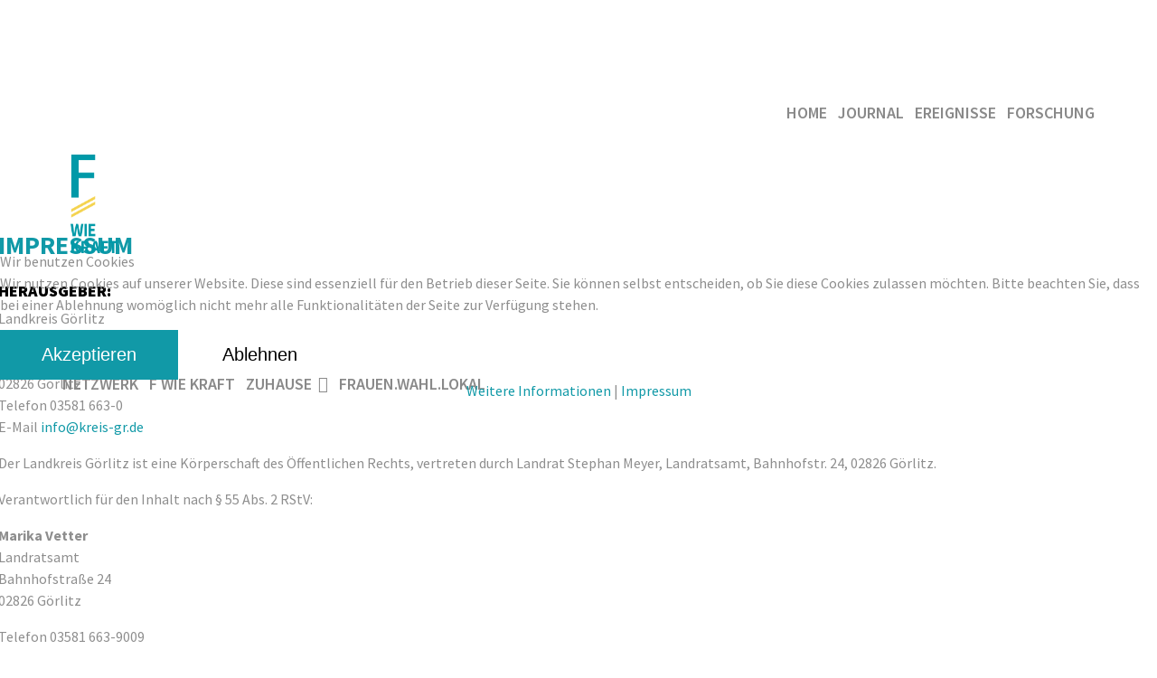

--- FILE ---
content_type: text/html; charset=utf-8
request_url: https://fwiekraft.de/index.php/impressum/
body_size: 7237
content:

<!doctype html>
<html lang="de-de" dir="ltr">


<head>
<script type="text/javascript">  (function(){    function blockCookies(disableCookies, disableLocal, disableSession){    if(disableCookies == 1){    if(!document.__defineGetter__){    Object.defineProperty(document, 'cookie',{    get: function(){ return ''; },    set: function(){ return true;}    });    }else{    var oldSetter = document.__lookupSetter__('cookie');    if(oldSetter) {    Object.defineProperty(document, 'cookie', {    get: function(){ return ''; },    set: function(v){    if(v.match(/reDimCookieHint\=/) || v.match(/4a9b4cb4e6a7f4c75e4667154e83b7b2\=/)) {    oldSetter.call(document, v);    }    return true;    }    });    }    }    var cookies = document.cookie.split(';');    for (var i = 0; i < cookies.length; i++) {    var cookie = cookies[i];    var pos = cookie.indexOf('=');    var name = '';    if(pos > -1){    name = cookie.substr(0, pos);    }else{    name = cookie;    }    if(name.match(/reDimCookieHint/)) {    document.cookie = name + '=; expires=Thu, 01 Jan 1970 00:00:00 GMT';    }    }    }    if(disableLocal == 1){    window.localStorage.clear();    window.localStorage.__proto__ = Object.create(window.Storage.prototype);    window.localStorage.__proto__.setItem = function(){ return undefined; };    }    if(disableSession == 1){    window.sessionStorage.clear();    window.sessionStorage.__proto__ = Object.create(window.Storage.prototype);    window.sessionStorage.__proto__.setItem = function(){ return undefined; };    }    }    blockCookies(1,1,1);    }());    </script>


    
    <meta name="viewport" content="width=device-width, initial-scale=1, shrink-to-fit=no">
    <meta charset="utf-8">
	<meta name="robots" content="index, follow">
	<meta name="description" content="F wie Kraft - Frauen.Leben.Lausitz">
	<meta name="generator" content="Joomla! - Open Source Content Management">
	<title>F wie Kraft - Frauen.Leben.Lausitz – Impressum</title>
	<link href="/images/FAV/favicon.png" rel="icon" type="image/png">
<link href="/media/vendor/joomla-custom-elements/css/joomla-alert.min.css?0.4.1" rel="stylesheet" data-jtaldef-processed="2.0.11"/>
	<link href="/plugins/system/cookiehint/css/redimstyle.css?c7047b" rel="stylesheet" data-jtaldef-processed="2.0.11"/>
	<link href="/components/com_sppagebuilder/assets/css/font-awesome-6.min.css?3e7e96fad5e237fb2d5a081c6cb11212" rel="stylesheet" data-jtaldef-processed="2.0.11">
	<link href="/components/com_sppagebuilder/assets/css/font-awesome-v4-shims.css?3e7e96fad5e237fb2d5a081c6cb11212" rel="stylesheet" data-jtaldef-processed="2.0.11">
	<link href="/components/com_sppagebuilder/assets/css/animate.min.css?3e7e96fad5e237fb2d5a081c6cb11212" rel="stylesheet" data-jtaldef-processed="2.0.11">
	<link href="/components/com_sppagebuilder/assets/css/sppagebuilder.css?3e7e96fad5e237fb2d5a081c6cb11212" rel="stylesheet" data-jtaldef-processed="2.0.11">
	<link href="/components/com_sppagebuilder/assets/css/dynamic-content.css?3e7e96fad5e237fb2d5a081c6cb11212" rel="stylesheet" data-jtaldef-processed="2.0.11">
	<link href="/media/plg_system_jcemediabox/css/jcemediabox.min.css?7d30aa8b30a57b85d658fcd54426884a" rel="stylesheet" data-jtaldef-processed="2.0.11">
	<link href="/media/com_icagenda/icicons/style.css?c7047b" rel="stylesheet" data-jtaldef-processed="2.0.11">
	<link href="/media/plg_system_jtaldef/index/css/59902e16171d49f7563a929aceb8b8cb.css?03051693563621da0227da5a1b36ebc0" rel="stylesheet" media="none" onload="media=&quot;all&quot;" data-jtaldef-processed="2.0.11">
	<link href="/media/plg_system_jtaldef/index/css/e555f7a1afa624d47b351424cf10cb39.css?bc9e92c9eab7655b2ae36c4d66933b52" rel="stylesheet" media="none" onload="media=&quot;all&quot;" data-jtaldef-processed="2.0.11">
	<link href="/media/plg_system_jtaldef/index/css/3fb46309cc7d93e6cfe8a990221bad54.css?304063b0a0226420cad380e5de5aafa3" rel="stylesheet" media="none" onload="media=&quot;all&quot;" data-jtaldef-processed="2.0.11">
	<link href="/templates/esports/css/bootstrap.min.css" rel="stylesheet" data-jtaldef-processed="2.0.11">
	<link href="/plugins/system/helixultimate/assets/css/system-j4.min.css" rel="stylesheet" data-jtaldef-processed="2.0.11">
	<link href="/templates/esports/css/template.css" rel="stylesheet" data-jtaldef-processed="2.0.11">
	<link href="/templates/esports/css/presets/default.css" rel="stylesheet" data-jtaldef-processed="2.0.11">
	<link href="/templates/esports/css/custom.css" rel="stylesheet" type="text/css" data-jtaldef-processed="2.0.11"/>
	<link href="/components/com_sppagebuilder/assets/css/magnific-popup.css" rel="stylesheet" data-jtaldef-processed="2.0.11">
	<link href="/components/com_sppagebuilder/assets/css/color-switcher.css?3e7e96fad5e237fb2d5a081c6cb11212" rel="stylesheet" data-jtaldef-processed="2.0.11">
	<style>#redim-cookiehint-modal {position: fixed; top: 0; bottom: 0; left: 0; right: 0; z-index: 99998; display: flex; justify-content : center; align-items : center;}</style>
	<style>@media(min-width: 1400px) {.sppb-row-container { max-width: 1320px; }}</style>
	<style>.sp-page-builder .page-content #section-id-1603972978369{box-shadow:0 0 0 0 #ffffff;}.sp-page-builder .page-content #section-id-1603972978369{padding-top:50px;padding-right:0px;padding-bottom:50px;padding-left:0px;margin-top:50px;margin-right:0px;margin-bottom:50px;margin-left:0px;border-radius:0px;}.sp-page-builder .page-content #section-id-1603972978369.sppb-row-overlay{border-radius:0px;}#column-id-1603972978368{border-radius:0px;}#column-wrap-id-1603972978368{max-width:100%;flex-basis:100%;}@media (max-width:1199.98px) {#column-wrap-id-1603972978368{max-width:100%;flex-basis:100%;}}@media (max-width:991.98px) {#column-wrap-id-1603972978368{max-width:100%;flex-basis:100%;}}@media (max-width:767.98px) {#column-wrap-id-1603972978368{max-width:100%;flex-basis:100%;}}@media (max-width:575.98px) {#column-wrap-id-1603972978368{max-width:100%;flex-basis:100%;}}#column-id-1603972978368 .sppb-column-overlay{border-radius:0px;}.sp-page-builder .page-content #section-id-1603971792118{box-shadow:0 0 0 0 #ffffff;}.sp-page-builder .page-content #section-id-1603971792118{padding-top:50px;padding-right:0px;padding-bottom:50px;padding-left:0px;margin-top:0px;margin-right:0px;margin-bottom:0px;margin-left:0px;border-radius:0px;}.sp-page-builder .page-content #section-id-1603971792118.sppb-row-overlay{border-radius:0px;}#column-id-1603971792117{border-radius:0px;}#column-wrap-id-1603971792117{max-width:100%;flex-basis:100%;}@media (max-width:1199.98px) {#column-wrap-id-1603971792117{max-width:100%;flex-basis:100%;}}@media (max-width:991.98px) {#column-wrap-id-1603971792117{max-width:100%;flex-basis:100%;}}@media (max-width:767.98px) {#column-wrap-id-1603971792117{max-width:100%;flex-basis:100%;}}@media (max-width:575.98px) {#column-wrap-id-1603971792117{max-width:100%;flex-basis:100%;}}#column-id-1603971792117 .sppb-column-overlay{border-radius:0px;}#sppb-addon-1603971792121{box-shadow:0 0 0 0 #ffffff;}#sppb-addon-1603971792121{border-radius:0px;}#sppb-addon-wrapper-1603971792121{margin-top:0px;margin-right:0px;margin-bottom:30px;margin-left:0px;}</style>
	<style>body{font-family: 'Source Sans Pro', sans-serif;font-size: 16px;color: #000000;text-decoration: none;}
</style>
	<style>h1{font-family: 'Source Sans Pro', sans-serif;font-size: 28px;color: #000000;text-decoration: none;}
</style>
	<style>h2{font-family: 'Source Sans Pro', sans-serif;font-size: 20px;color: #000000;text-decoration: none;}
</style>
	<style>h3{font-family: 'Source Sans Pro', sans-serif;font-size: 18px;color: #000000;text-decoration: none;}
</style>
	<style>h4{font-family: 'Source Sans Pro', sans-serif;font-size: 20px;color: #000000;text-decoration: none;}
</style>
	<style>h5{font-family: 'Source Sans Pro', sans-serif;font-size: 16px;color: #000000;text-decoration: none;}
</style>
	<style>h6{font-family: 'Source Sans Pro', sans-serif;font-size: 14px;color: #000000;text-decoration: none;}
</style>
	<style>.sppb-btn, .btn, .article-header h2, .view-category .article .article-body .category-name, .article-details .article-info .category-name, .com-j2store.view-products #productFilters .shortby-title{font-family: 'Merriweather', sans-serif;font-size: 20px;color: #000000;text-decoration: none;}
</style>
	<style>.logo-image {height:109px;}.logo-image-phone {height:109px;}</style>
	<style>#sp-footer{ background-color:#1199a7; }</style>
	<style>#sp-footer a{color:#ffffff;}</style>
	<style>:root {--sppb-topbar-bg-color: #ffffff; --sppb-topbar-text-color: #aaaaaa; --sppb-header-bg-color: #0345bf; --sppb-logo-text-color: #0345bf; --sppb-menu-text-color: #252525; --sppb-menu-text-hover-color: #0345bf; --sppb-menu-text-active-color: #f8d022; --sppb-menu-dropdown-bg-color: #ffffff; --sppb-menu-dropdown-text-color: #252525; --sppb-menu-dropdown-text-hover-color: #0345bf; --sppb-menu-dropdown-text-active-color: #f8d022; --sppb-text-color: #252525; --sppb-bg-color: #ffffff; --sppb-link-color: #0345bf; --sppb-link-hover-color: #044cd0; --sppb-footer-bg-color: #171717; --sppb-footer-text-color: #ffffff; --sppb-footer-link-color: #a2a2a2; --sppb-footer-link-hover-color: #ffffff}</style>
<script type="application/json" class="joomla-script-options new">{"data":{"breakpoints":{"tablet":991,"mobile":480},"header":{"stickyOffset":"100"}},"joomla.jtext":{"ERROR":"Fehler","MESSAGE":"Nachricht","NOTICE":"Hinweis","WARNING":"Warnung","JCLOSE":"Schließen","JOK":"OK","JOPEN":"Öffnen"},"system.paths":{"root":"","rootFull":"https:\/\/fwiekraft.de\/","base":"","baseFull":"https:\/\/fwiekraft.de\/"},"csrf.token":"8ddd912494100a39e6f62159ca5649b1"}</script>
	<script src="/media/system/js/core.min.js?a3d8f8"></script>
	<script src="/media/vendor/jquery/js/jquery.min.js?3.7.1"></script>
	<script src="/media/legacy/js/jquery-noconflict.min.js?504da4"></script>
	<script src="/media/vendor/bootstrap/js/alert.min.js?5.3.8" type="module"></script>
	<script src="/media/vendor/bootstrap/js/button.min.js?5.3.8" type="module"></script>
	<script src="/media/vendor/bootstrap/js/carousel.min.js?5.3.8" type="module"></script>
	<script src="/media/vendor/bootstrap/js/collapse.min.js?5.3.8" type="module"></script>
	<script src="/media/vendor/bootstrap/js/dropdown.min.js?5.3.8" type="module"></script>
	<script src="/media/vendor/bootstrap/js/modal.min.js?5.3.8" type="module"></script>
	<script src="/media/vendor/bootstrap/js/offcanvas.min.js?5.3.8" type="module"></script>
	<script src="/media/vendor/bootstrap/js/popover.min.js?5.3.8" type="module"></script>
	<script src="/media/vendor/bootstrap/js/scrollspy.min.js?5.3.8" type="module"></script>
	<script src="/media/vendor/bootstrap/js/tab.min.js?5.3.8" type="module"></script>
	<script src="/media/vendor/bootstrap/js/toast.min.js?5.3.8" type="module"></script>
	<script src="/media/system/js/showon.min.js?e51227" type="module"></script>
	<script src="/media/mod_menu/js/menu.min.js?c7047b" type="module"></script>
	<script src="/media/system/js/messages.min.js?9a4811" type="module"></script>
	<script src="/components/com_sppagebuilder/assets/js/common.js" data-jtaldef-processed="2.0.11"></script>
	<script src="/components/com_sppagebuilder/assets/js/dynamic-content.js?3e7e96fad5e237fb2d5a081c6cb11212" data-jtaldef-processed="2.0.11"></script>
	<script src="/components/com_sppagebuilder/assets/js/jquery.parallax.js?3e7e96fad5e237fb2d5a081c6cb11212" data-jtaldef-processed="2.0.11"></script>
	<script src="/components/com_sppagebuilder/assets/js/sppagebuilder.js?3e7e96fad5e237fb2d5a081c6cb11212" defer data-jtaldef-processed="2.0.11"></script>
	<script src="/components/com_sppagebuilder/assets/js/addons/text_block.js" data-jtaldef-processed="2.0.11"></script>
	<script src="/media/plg_system_jcemediabox/js/jcemediabox.min.js?7d30aa8b30a57b85d658fcd54426884a" data-jtaldef-processed="2.0.11"></script>
	<script src="/templates/esports/js/main.js" data-jtaldef-processed="2.0.11"></script>
	<script src="/components/com_sppagebuilder/assets/js/jquery.magnific-popup.min.js" data-jtaldef-processed="2.0.11"></script>
	<script src="/components/com_sppagebuilder/assets/js/addons/image.js" data-jtaldef-processed="2.0.11"></script>
	<script src="/components/com_sppagebuilder/assets/js/color-switcher.js?3e7e96fad5e237fb2d5a081c6cb11212" data-jtaldef-processed="2.0.11"></script>
	<script>jQuery(document).ready(function(){WfMediabox.init({"base":"\/","theme":"standard","width":"","height":"","lightbox":0,"shadowbox":0,"icons":1,"overlay":1,"overlay_opacity":0,"overlay_color":"","transition_speed":500,"close":2,"labels":{"close":"Close","next":"Next","previous":"Previous","cancel":"Cancel","numbers":"{{numbers}}","numbers_count":"{{current}} of {{total}}","download":"Download"},"swipe":true,"expand_on_click":true});});</script>
	<script>template="esports";</script>
	<script>
				document.addEventListener("DOMContentLoaded", () =>{
					window.htmlAddContent = window?.htmlAddContent || "";
					if (window.htmlAddContent) {
        				document.body.insertAdjacentHTML("beforeend", window.htmlAddContent);
					}
				});
			</script>
	<script>
			const initColorMode = () => {
				const colorVariableData = [];
				const sppbColorVariablePrefix = "--sppb";
				let activeColorMode = localStorage.getItem("sppbActiveColorMode") || "";
				activeColorMode = "";
				const modes = [];

				if(!modes?.includes(activeColorMode)) {
					activeColorMode = "";
					localStorage.setItem("sppbActiveColorMode", activeColorMode);
				}

				document?.body?.setAttribute("data-sppb-color-mode", activeColorMode);

				if (!localStorage.getItem("sppbActiveColorMode")) {
					localStorage.setItem("sppbActiveColorMode", activeColorMode);
				}

				if (window.sppbColorVariables) {
					const colorVariables = typeof(window.sppbColorVariables) === "string" ? JSON.parse(window.sppbColorVariables) : window.sppbColorVariables;

					for (const colorVariable of colorVariables) {
						const { path, value } = colorVariable;
						const variable = String(path[0]).trim().toLowerCase().replaceAll(" ", "-");
						const mode = path[1];
						const variableName = `${sppbColorVariablePrefix}-${variable}`;

						if (activeColorMode === mode) {
							colorVariableData.push(`${variableName}: ${value}`);
						}
					}

					document.documentElement.style.cssText += colorVariableData.join(";");
				}
			};

			window.sppbColorVariables = [];
			
			initColorMode();

			document.addEventListener("DOMContentLoaded", initColorMode);
		</script>
	<meta property="article:author" content="Holger Neu"/>
	<meta property="article:published_time" content="1970-01-01 00:00:00"/>
	<meta property="article:modified_time" content="2023-05-25 12:08:51"/>
	<meta property="og:locale" content="de_DE" />
	<meta property="og:title" content="F wie Kraft - Frauen.Leben.Lausitz – Impressum" />
	<meta property="og:type" content="website" />
	<meta property="og:url" content="https://fwiekraft.de/index.php/impressum/" />
	<meta property="fb:app_id" content="admin" />
	<meta property="og:site_name" content="F wie Kraft - Frauen.Leben.Lausitz" />
	<meta name="twitter:card" content="summary" />
	<meta name="twitter:title" content="F wie Kraft - Frauen.Leben.Lausitz – Impressum" />
	<meta name="twitter:site" content="@F wie Kraft - Frauen.Leben.Lausitz" />
<link href="/templates/esports/css/custom.css" rel="stylesheet" type="text/css" data-jtaldef-processed="2.0.11"/>
</head>

<body class="site helix-ultimate hu com_sppagebuilder com-sppagebuilder view-page layout-default task-none itemid-223 de-de ltr layout-fluid offcanvas-init offcanvs-position-left">

    
    
    <div class="body-wrapper">
        <div class="body-innerwrapper">
            <div class="header-wrapper"><header id="sp-header"><div class="container-inner"><div class="row"><div class="col-lg-5"><div id="sp-top1"><div class="sp-column text-center text-lg-left"></div></div><div id="sp-menu" class="d-none d-lg-block"><div class="sp-column"><nav class="sp-megamenu-wrapper" role="navigation"><ul class="sp-megamenu-parent menu-animation-fade-up d-none d-lg-block"><li class="sp-menu-item"><a   href="/"  >Home</a></li><li class="sp-menu-item"><a   href="/journal"  >Journal</a></li><li class="sp-menu-item"><a   href="/ereignisse"  >Ereignisse</a></li><li class="sp-menu-item"><a   href="/forschung"  >Forschung</a></li></ul></nav></div></div></div><div id="sp-logo" class="col-8 col-lg-2"><div class="sp-column"><a id="offcanvas-toggler" aria-label="Navigation" class="offcanvas-toggler-left d-block d-lg-none" href="#"><span class="fa fa-bars" aria-hidden="true" title="Navigation"></span></a><div class="logo"><a href="/"><img class="logo-image d-none d-lg-inline-block" src="/images/headers/logo.png" alt="F wie Kraft - Frauen.Leben.Lausitz"><img class="logo-image-phone d-inline-block d-lg-none" src="/images/headers/logo.png" alt="F wie Kraft - Frauen.Leben.Lausitz"></a></div></div></div><div class="col-4 col-lg-5"><div id="sp-top2"><div class="sp-column text-center text-lg-right"></div></div><div id="sp-menu2"><div class="sp-column"><div class="d-none d-lg-block"><nav class="sp-megamenu-wrapper" role="navigation"><ul class="sp-megamenu-parent menu-animation-fade-up d-none d-lg-block"><li class="sp-menu-item"><a   href="/frauen-leben-hier"  >Netzwerk</a></li><li class="sp-menu-item"><a   href="/dein-team"  >F wie Kraft</a></li><li class="sp-menu-item sp-has-child"><a   href="/zuhause"  >Zuhause</a><div class="sp-dropdown sp-dropdown-main sp-menu-right" style="width: 270px;"><div class="sp-dropdown-inner"><ul class="sp-dropdown-items"><li class="sp-menu-item"><a   href="/zuhause/tipps-ausfluege"  >Tipps &amp; Ausflüge</a></li><li class="sp-menu-item"><a   href="/zuhause/landkreis-goerlitz"  >Landkreis Görlitz</a></li><li class="sp-menu-item"><a   href="/zuhause/frauen-frueher"  >Frauen früher </a></li></ul></div></div></li><li class="sp-menu-item"><a   href="/frauen-wahl-lokal"  >Frauen.Wahl.Lokal</a></li></ul></nav></div></div></div></div></div></div></header></div>            
<section id="sp-section-1" >

				
	
<div class="row">
	<div id="sp-title" class="col-lg-12 "><div class="sp-column "></div></div></div>
				
	</section>

<section id="sp-main-body" >

				
	
<div class="row">
	
<div id="sp-component" class="col-lg-12 ">
	<div class="sp-column ">
		<div id="system-message-container" aria-live="polite"></div>


		
		

<div id="sp-page-builder" class="sp-page-builder  page-66 " x-data="easystoreProductList">

	
	

	
	<div class="page-content builder-container" x-data="easystoreProductDetails">

				<section id="section-id-1603972978369" class="sppb-section" ><div class="sppb-row-container"><div class="sppb-row"><div class="sppb-col-md-12  " id="column-wrap-id-1603972978368"><div id="column-id-1603972978368" class="sppb-column " ><div class="sppb-column-addons"></div></div></div></div></div></section><section id="section-id-1603971792118" class="sppb-section" ><div class="sppb-row-container"><div class="sppb-row"><div class="sppb-col-md-12  " id="column-wrap-id-1603971792117"><div id="column-id-1603971792117" class="sppb-column " ><div class="sppb-column-addons"><div id="sppb-addon-wrapper-1603971792121" class="sppb-addon-wrapper  addon-root-text-block"><div id="sppb-addon-1603971792121" class="clearfix  "     ><div class="sppb-addon sppb-addon-text-block " ><div class="sppb-addon-content  "><h1>IMPRESSUM</h1>
<h3><strong>HERAUSGEBER:</strong></h3>
<p>Landkreis Görlitz<br />Landratsamt<br />Bahnhofstr. 24<br />02826 Görlitz<br />Telefon 03581 663-0<br />E-Mail&nbsp;<a href="mailto:info@kreis-gr.de"></a><a href="mailto:info@kreis-gr.de">info@kreis-gr.de</a></p>
<p>Der Landkreis Görlitz ist eine Körperschaft des Öffentlichen Rechts, vertreten durch Landrat Stephan Meyer, Landratsamt, Bahnhofstr. 24, 02826 Görlitz.</p>
<p>Verantwortlich für den Inhalt nach § 55 Abs. 2 RStV:</p>
<p><strong>Marika Vetter</strong><br />Landratsamt<br />Bahnhofstraße 24<br />02826 Görlitz</p>
<p>Telefon 03581 663-9009<br />Email: <a href="mailto:marika.vetter@kreis-gr.de">marika.vetter@kreis-gr.de</a></p>
<h3>VERFASSUNG UND ENTWICKLUNG VON INHALTEN:</h3>
<p><strong>Marika Vetter</strong><br />Landratsamt<br />Bahnhofstraße 24<br />02826 Görlitz</p>
<p>Telefon 03581 663-9009<br />Email: <a href="mailto:marika.vetter@kreis-gr.de">marika.vetter@kreis-gr.de</a></p>
<p><strong>Haftungsausschluss</strong></p>
<p>Der Landkreis übernimmt keinerlei Gewähr für die Aktualität, Korrektheit, Vollständigkeit oder Qualität der bereitgestellten Informationen. Haftungsansprüche gegen den Landkreis, welche sich auf Schäden materieller oder ideeller Art beziehen, die durch die Nutzung oder Nichtnutzung der dargebotenen Informationen bzw. durch die Nutzung fehlerhafter und unvollständiger Informationen verursacht wurden, sind grundsätzlich ausgeschlossen, sofern seitens des Landkreises kein nachweislich vorsätzliches oder grob fahrlässiges Verschulden vorliegt.</p>
<p>Dies gilt auch für alle Verbindungen (Hyperlinks), auf die diese Website direkt oder indirekt verweist. Trotz sorgfältiger inhaltlicher Kontrolle übernehmen wir keine Haftung für die Inhalte externer Links. Für den Inhalt der verlinkten Seiten sind ausschließlich deren Betreiber verantwortlich. Der Landkreis Görlitz hat keinen Einfluss auf die aktuelle und zukünftige Gestaltung und auf Inhalte der gelinkten Seiten. Wir sind für den Inhalt einer Seite, die mit einem solchen Link erreicht wird, nicht verantwortlich.</p>
<p>Sollten Sie auf den Seiten dieses Internetangebotes oder auf solchen, auf die verwiesen wird, bedenkliche oder rechtswidrige Inhalte feststellen, ist der Landkreis Görlitz für einen entsprechenden Hinweis dankbar.</p>
<p><strong>Copyright</strong></p>
<p>Alle im Internetangebot des Landkreises&nbsp;Görlitz veröffentlichten Inhalte, der Aufbau und das Design der Website sind, soweit dies nicht ausdrücklich anders vermerkt ist, unser Eigentum und dürfen ohne unsere vorherige schriftliche Zustimmung nicht für öffentliche oder gewerbliche Zwecke vervielfältigt, verändert, übertragen, wiederverwendet, neu bereitgestellt, verwertet oder auf sonstige Weise benutzt werden. Es gelten die gesetzlichen Copyright-Bestimmungen.</p></div></div></div></div></div></div></div></div></div></section>
			</div>

	</div>

			</div>
</div>
</div>
				
	</section>

<footer id="sp-footer" >

				
	
<div class="row">
	<div id="sp-footer1" class="col-lg-12 "><div class="sp-column "><div class="sp-module "><div class="sp-module-content">
<div id="mod-custom128" class="mod-custom custom">
    <p><a href="/index.php"><img src="/images/headers/footer-logo.png" alt="footer logo" style="margin-top: 40px; float: left;" /></a></p></div>
</div></div><div class="sp-module "><div class="sp-module-content"><ul class="mod-menu mod-list menu">
<li class="item-193"><a href="https://www.facebook.com/FwieKraft" title="#" target="_blank" rel="noopener noreferrer"><img src="/images/headers/facebook-icon-w.png" alt="Facebook"></a></li><li class="item-194"><a href="https://www.instagram.com/fwiekraft/" target="_blank" rel="noopener noreferrer"><img src="/images/headers/instagram-2.png" alt="Newsletter"></a></li><li class="item-165"><a href="https://fwiekraft.de/index.php/datenschutz/" >Datenschutz</a></li><li class="item-166"><a href="https://fwiekraft.de/index.php/kontakt/" >Kontakt</a></li><li class="item-167"><a href="https://fwiekraft.de/index.php/impressum/" >Impressum</a></li></ul>
</div></div></div></div></div>
				
	</footer>
        </div>
    </div>

    <!-- Off Canvas Menu -->
    <div class="offcanvas-overlay"></div>
    <!-- Rendering the offcanvas style -->
    <!-- If canvas style selected then render the style -->
    <!-- otherwise (for old templates) attach the offcanvas module position -->

    <div class="offcanvas-menu">
        <a href="#" class="close-offcanvas"
            aria-label="HELIX_ULTIMATE_CLOSE_OFFCANVAS_ARIA_LABEL"><span class="fas fa-times"
                aria-hidden="true"></span></a>
        <div class="offcanvas-inner">
                        <div class="sp-module "><div class="sp-module-content"><div class="mod-sppagebuilder  sp-page-builder" data-module_id="123">
	<div class="page-content">
		<section id="section-id-1594062364849" class="sppb-section" ><div class="sppb-row-container"><div class="sppb-row"><div class="sppb-col-md-12  " id="column-wrap-id-1594062364848"><div id="column-id-1594062364848" class="sppb-column " ><div class="sppb-column-addons"><div id="sppb-addon-wrapper-1594062364852" class="sppb-addon-wrapper  addon-root-image"><div id="sppb-addon-1594062364852" class="clearfix  "     ><div class="sppb-addon sppb-addon-single-image   sppb-addon-image-shape"><div class="sppb-addon-content"><div class="sppb-addon-single-image-container"><a href="/index.php" ><img  class="sppb-img-responsive " src="/images/headers/logo.png"  alt="Image" title="" width="" height="" /></a></div></div></div><style type="text/css">#sppb-addon-1594062364852{
box-shadow: 0 0 0 0 #ffffff;
}#sppb-addon-1594062364852{
border-radius: 0px;
}#sppb-addon-wrapper-1594062364852{
margin-top: 0px;
margin-right: 0px;
margin-bottom: 30px;
margin-left: 0px;
}
@media (max-width: 1199.98px) {#sppb-addon-wrapper-1594062364852{}}
@media (max-width: 991.98px) {#sppb-addon-wrapper-1594062364852{}}
@media (max-width: 767.98px) {#sppb-addon-wrapper-1594062364852{}}
@media (max-width: 575.98px) {#sppb-addon-wrapper-1594062364852{}}#sppb-addon-1594062364852 .sppb-addon-title{
}</style><style type="text/css">#sppb-addon-1594062364852 .sppb-addon-single-image-container img{
border-radius: 0px;
}#sppb-addon-1594062364852 img{
}#sppb-addon-1594062364852 .sppb-addon-single-image-container{
border-radius: 0px;
}#sppb-addon-1594062364852{
text-align: left;
}</style></div></div></div></div></div></div></div></section><style type="text/css">.sp-page-builder .page-content #section-id-1594062364849{box-shadow:0 0 0 0 #ffffff;}.sp-page-builder .page-content #section-id-1594062364849{padding-top:0px;padding-right:0px;padding-bottom:0px;padding-left:0px;margin-top:0px;margin-right:0px;margin-bottom:0px;margin-left:0px;border-radius:0px;}.sp-page-builder .page-content #section-id-1594062364849.sppb-row-overlay{border-radius:0px;}#column-id-1594062364848{border-radius:0px;}#column-wrap-id-1594062364848{max-width:100%;flex-basis:100%;}@media (max-width:1199.98px) {#column-wrap-id-1594062364848{max-width:100%;flex-basis:100%;}}@media (max-width:991.98px) {#column-wrap-id-1594062364848{max-width:100%;flex-basis:100%;}}@media (max-width:767.98px) {#column-wrap-id-1594062364848{max-width:100%;flex-basis:100%;}}@media (max-width:575.98px) {#column-wrap-id-1594062364848{max-width:100%;flex-basis:100%;}}#column-id-1594062364848 .sppb-column-overlay{border-radius:0px;}</style>	</div>
</div></div></div><div class="sp-module "><div class="sp-module-content"><ul class="mod-menu mod-list menu">
<li class="item-101 default"><a href="/" >Home</a></li><li class="item-177"><a href="/journal" >Journal</a></li><li class="item-178"><a href="/ereignisse" >Ereignisse</a></li><li class="item-633"><a href="/forschung" >Forschung</a></li></ul>
</div></div><div class="sp-module "><div class="sp-module-content"><ul class="mod-menu mod-list menu">
<li class="item-410"><a href="/frauen-leben-hier" >Netzwerk</a></li><li class="item-205"><a href="/dein-team" >F wie Kraft</a></li><li class="item-107 menu-deeper menu-parent"><a href="/zuhause" >Zuhause<span class="menu-toggler"></span></a><ul class="mod-menu__sub list-unstyled small menu-child"><li class="item-203"><a href="/zuhause/tipps-ausfluege" >Tipps &amp; Ausflüge</a></li><li class="item-201"><a href="/zuhause/landkreis-goerlitz" >Landkreis Görlitz</a></li><li class="item-202"><a href="/zuhause/frauen-frueher" >Frauen früher </a></li></ul></li><li class="item-108"><a href="/frauen-wahl-lokal" >Frauen.Wahl.Lokal</a></li></ul>
</div></div>
                    </div>
    </div>


    
    

    <!-- Go to top -->
        <a href="#" class="sp-scroll-up" aria-label="HELIX_ULTIMATE_SCROLL_UP_ARIA_LABEL"><span
            class="fas fa-angle-up" aria-hidden="true"></span></a>
        
<script type="text/javascript">   function cookiehintsubmitnoc(obj) {     if (confirm("Eine Ablehnung wird die Funktionen der Website beeinträchtigen. Möchten Sie wirklich ablehnen?")) {       document.cookie = 'reDimCookieHint=-1; expires=0; path=/';       cookiehintfadeOut(document.getElementById('redim-cookiehint-modal'));       return true;     } else {       return false;     }   } </script> <div id="redim-cookiehint-modal">   <div id="redim-cookiehint">     <div class="cookiehead">       <span class="headline">Wir benutzen Cookies</span>     </div>     <div class="cookiecontent">   <p>Wir nutzen Cookies auf unserer Website. Diese sind essenziell für den Betrieb dieser Seite. Sie können selbst entscheiden, ob Sie diese Cookies zulassen möchten. Bitte beachten Sie, dass bei einer Ablehnung womöglich nicht mehr alle Funktionalitäten der Seite zur Verfügung stehen.</p>    </div>     <div class="cookiebuttons">       <a id="cookiehintsubmit" onclick="return cookiehintsubmit(this);" href="https://fwiekraft.de/index.php/impressum/?rCH=2"         class="btn">Akzeptieren</a>           <a id="cookiehintsubmitno" onclick="return cookiehintsubmitnoc(this);" href="https://fwiekraft.de/index.php/impressum/?rCH=-2"           class="btn">Ablehnen</a>          <div class="text-center" id="cookiehintinfo">              <a target="_self" href="https://neu.fwiekraft.de/index.php/datenschutz">Weitere Informationen</a>                  |                  <a target="_self" href="https://neu.fwiekraft.de/index.php/impressum">Impressum</a>            </div>      </div>     <div class="clr"></div>   </div> </div>     <script type="text/javascript">        if (!navigator.cookieEnabled) {         document.addEventListener("DOMContentLoaded", function (event) {           document.getElementById('redim-cookiehint-modal').remove();         });       }        function cookiehintfadeOut(el) {         el.style.opacity = 1;         (function fade() {           if ((el.style.opacity -= .1) < 0) {             el.style.display = "none";           } else {             requestAnimationFrame(fade);           }         })();       }             function cookiehintsubmit(obj) {         document.cookie = 'reDimCookieHint=1; expires=Sun, 25 Jan 2026 23:59:59 GMT;; path=/';         cookiehintfadeOut(document.getElementById('redim-cookiehint-modal'));         return true;       }        function cookiehintsubmitno(obj) {         document.cookie = 'reDimCookieHint=-1; expires=0; path=/';         cookiehintfadeOut(document.getElementById('redim-cookiehint-modal'));         return true;       }     </script>     
</body>

</html>

--- FILE ---
content_type: text/css
request_url: https://fwiekraft.de/templates/esports/css/template.css
body_size: 16209
content:
@charset "UTF-8";
:root{--link-color: $link_color;--text-color: $text_color}body{text-rendering:auto;-webkit-font-smoothing:antialiased;-moz-osx-font-smoothing:grayscale}body.helix-ultimate-preloader{overflow:hidden}body.helix-ultimate-preloader:before{content:" ";position:fixed;top:0;left:0;width:100%;height:100%;z-index:99998;background:rgba(255, 255, 255, 0.9)}body.helix-ultimate-preloader:after{content:"";font-family:"Font Awesome 5 Free";font-size:36px;position:fixed;top:50%;left:50%;margin-top:-24px;margin-left:-24px;width:48px;height:48px;line-break:48px;font-weight:900;text-align:center;color:#007bff;-webkit-animation:fa-spin 2s infinite linear;animation:fa-spin 2s infinite linear;z-index:99999}.com-sppagebuilder.layout-edit-iframe #sp-header{display:none}a{transition:color 400ms, background-color 400ms}a,a:hover,a:focus,a:active{text-decoration:none}label{font-weight:normal}legend{padding-bottom:10px}img{display:block;max-width:100%;height:auto}#sp-top-bar{padding:8px 0;font-size:0.875rem}#sp-top-bar .sp-module{display:inline-block;margin:0 0 0 1.25rem}ul.social-icons{list-style:none;padding:0;margin:-5px;display:inline-block}ul.social-icons>li{display:inline-block;margin:5px 7px}.sp-module-content .mod-languages ul.lang-inline{margin:0;padding:0}.sp-module-content .mod-languages ul.lang-inline li{border:none;display:inline-block;margin:0 5px 0 0}.sp-module-content .mod-languages ul.lang-inline li a{padding:0 !important}.sp-module-content .mod-languages ul.lang-inline li>a:before{display:none}.sp-module-content .latestnews>li>a>span{display:block;margin-top:5px;font-size:85%}.sp-contact-info{list-style:none;padding:0;margin:0 -10px}.sp-contact-info li{display:inline-block;margin:0 10px;font-size:90%;white-space:nowrap}.sp-contact-info li i{margin:0 3px}#sp-header{height:80px;left:0;position:relative;top:0;width:100%;z-index:99}#sp-header .logo{height:80px;display:inline-flex;margin:0;align-items:center}#sp-header .logo a{font-size:24px;line-height:1;margin:0;padding:0}#sp-header .logo p{margin:5px 0 0}#sp-header.header-sticky{position:fixed;z-index:9999}#sp-header.header-sticky~section#sp-main-body{padding-top:80px}#sp-menu2 .sp-megamenu-wrapper{margin-right:40px}#sp-menu2>.sp-column{align-items:center}#sp-menu2>.sp-column>div.sp-module{margin-left:20px}#sp-menu2>.sp-column>div.sp-module:last-child{margin-left:25px}#sp-title{min-height:0}.sp-page-title{padding:30px 0;background-repeat:no-repeat;background-position:50% 50%;background-size:cover;background-attachment:fixed}.sp-page-title .sp-page-title-heading,.sp-page-title .sp-page-title-sub-heading{margin:0;padding:0;color:#fff}.sp-page-title .sp-page-title-heading{font-size:24px;line-height:1}.sp-page-title .sp-page-title-sub-heading{font-size:14px;font-weight:normal;line-height:1;margin-top:10px}.sp-page-title .breadcrumb{background:none;padding:0;margin:10px 0 0 0}.sp-page-title .breadcrumb>.active{color:rgba(255, 255, 255, 0.8)}.sp-page-title .breadcrumb>span,.sp-page-title .breadcrumb>li,.sp-page-title .breadcrumb>li+li:before,.sp-page-title .breadcrumb>li>a{color:#fff}.body-innerwrapper{overflow-x:hidden}.layout-boxed .body-innerwrapper{max-width:1240px;margin:0 auto;box-shadow:0 0 5px rgba(0, 0, 0, 0.2)}#sp-main-body{padding:100px 0}.com-sppagebuilder #sp-main-body{padding:0}#sp-left .sp-module:first-child,#sp-right .sp-module:first-child{margin-top:0}#sp-left .sp-module .sp-module-title,#sp-right .sp-module .sp-module-title{margin:0 0 30px;padding-bottom:20px;font-size:22px;font-weight:700;border-bottom:1px solid #f3f3f3}#sp-left .sp-module ul,#sp-right .sp-module ul{list-style:none;padding:0;margin:0}#sp-left .sp-module ul>li,#sp-right .sp-module ul>li{display:block;border-bottom:1px solid #f3f3f3}#sp-left .sp-module ul>li>a,#sp-right .sp-module ul>li>a{display:block;padding:5px 0;line-height:36px;padding:2px 0}#sp-left .sp-module ul>li:last-child,#sp-right .sp-module ul>li:last-child{border-bottom:none}#sp-left .sp-module .categories-module ul,#sp-right .sp-module .categories-module ul{margin:0 10px}#sp-left .sp-module .latestnews>div,#sp-right .sp-module .latestnews>div{padding-bottom:5px;margin-bottom:5px;border-bottom:1px solid #e8e8e8}#sp-left .sp-module .latestnews>div:last-child,#sp-right .sp-module .latestnews>div:last-child{padding-bottom:0;margin-bottom:0;border-bottom:0}#sp-left .sp-module .latestnews>div>a,#sp-right .sp-module .latestnews>div>a{display:block;font-weight:400}#sp-left .sp-module .tagscloud,#sp-right .sp-module .tagscloud{margin:-2px 0}#sp-left .sp-module .tagscloud .tag-name,#sp-right .sp-module .tagscloud .tag-name{display:inline-block;padding:5px 10px;background:#808080;color:#fff;border-radius:4px;margin:2px 0}#sp-left .sp-module .tagscloud .tag-name span,#sp-right .sp-module .tagscloud .tag-name span{display:inline-block;min-width:10px;padding:3px 7px;font-size:12px;font-weight:700;line-height:1;text-align:center;white-space:nowrap;vertical-align:baseline;background-color:rgba(0, 0, 0, 0.2);border-radius:10px}.view-login,.view-registration{padding-top:100px}.view-login #sp-component,.view-registration #sp-component{flex:1 0 33%;max-width:33%;margin-left:120px;padding-top:110px}.view-login .list-group .list-group-item,.view-registration .list-group .list-group-item{position:relative;display:block;margin:0px;background-color:transparent;border:none;font-size:16px;padding:10px 0px;color:#8e8e8e}.view-login .list-group .list-group-item:hover,.view-registration .list-group .list-group-item:hover{color:#F8D022}.view-registration #sp-component{padding-top:0px}.view-registration legend{color:#fff;font-size:30px}.view-registration #jform_spacer-lbl{color:#fff}.view-registration .registration .row>div{flex:1 0 100%;max-width:100%}.login img{display:inline-block;margin:20px 0}.login .checkbox input[type="checkbox"]{margin-top:6px}.form-links ul{list-style:none;padding:0;margin:0}.registration .modal{display:inline-block;position:inherit}.com-content.layout-edit .nav-tabs .nav-link,.com-content.layout-edit label.hasPopover,.registration label.hasPopover{display:inline-block !important}.registration .form-check-inline input[type="radio"]{display:inline-block}.search .btn-toolbar{margin-bottom:20px}.search .btn-toolbar span.icon-search{margin:0}.search .btn-toolbar button{color:#fff}.search .phrases .phrases-box .controls label{display:inline-block;margin:0 20px 20px}.search .phrases .ordering-box{margin-bottom:15px}.search .only label{display:inline-block;margin:0 20px 20px}.search .search-results dt.result-title{margin-top:40px}.search .search-results dt,.search .search-results dd{margin:5px 0}.filter-search .chzn-container-single .chzn-single{height:34px;line-height:34px}.form-search .finder label{display:block}.form-search .finder .input-medium{width:60%;border-radius:4px}.finder .word input{display:inline-block}.finder .search-results.list-striped li{padding:20px 0}.article-list .article{margin-bottom:30px}.article-list .article .article-header h1,.article-list .article .article-header h2{font-size:20px;margin-top:40px}.article-list .article .article-header h1 a,.article-list .article .article-header h2 a{color:#fff}.article-list .article .article-header h1 a:hover,.article-list .article .article-header h1 a:active,.article-list .article .article-header h1 a:focus,.article-list .article .article-header h2 a:hover,.article-list .article .article-header h2 a:active,.article-list .article .article-header h2 a:focus{color:#F8D022}.article-list .article .readmore{font-size:0.875rem}.article-list .article .readmore a{color:#8E8E8E;font-weight:500}.article-list .article .readmore a:hover,.article-list .article .readmore a:active,.article-list .article .readmore a:focus{color:#b39618}.article-info{display:-webkit-box;display:-ms-flexbox;display:flex;-ms-flex-wrap:wrap;flex-wrap:wrap}.article-info>span{font-size:16px;margin-right:30px;color:#8e8e8e}.article-details{max-width:920px;margin-top:115px;margin-left:auto;margin-right:auto}.article-details .pagination{justify-content:space-between}.article-details .article-details-header-wrapper{padding-left:90px;position:relative}.article-details .article-header{position:relative}.article-details .article-header h1,.article-details .article-header h2{font-size:30px;font-weight:bold;font-stretch:normal;font-style:normal;line-height:1.5;color:#fff;max-width:635px}.article-details .article-info{margin-bottom:40px}.article-details .article-info .category-name{position:absolute;top:-40px;font-size:16px;font-weight:bold;text-transform:capitalize}.article-details .article-full-image{text-align:center;margin-bottom:2rem}.article-details .article-full-image img{display:inline-block;border-radius:4px}.article-details .article-featured-video,.article-details .article-featured-audio,.article-details .article-feature-gallery{margin-bottom:30px}.article-details .article-ratings-social-share{padding:1rem 0;border-bottom:1px solid #262626;padding-bottom:50px}.article-details .article-author-information{padding-top:2rem;margin-top:2rem;border-top:1px solid #f5f5f5}.article-details .article-can-edit{position:relative;margin-bottom:10px}.article-details .article-can-edit a{display:inline-block;background:#2a61c9;color:#fff;padding:5px 12px;border-radius:3px;font-size:14px}.related-article-list-container{margin-top:15px}.related-article-list-container .related-article-title{font-size:22px;padding-bottom:15px;border-bottom:1px solid #f3f3f3}.related-article-list-container ul.related-article-list{list-style:none;padding:0}.related-article-list-container ul.related-article-list li{margin-bottom:10px}.related-article-list-container ul.related-article-list li .article-header h2{font-size:1.2rem}.related-article-list-container ul.related-article-list li .article-header h2 a{color:#252525}.related-article-list-container ul.related-article-list li .article-header h2 a:hover{color:#044cd0}.related-article-list-container ul.related-article-list li .published{font-size:14px}.tags{list-style:none;padding:0;margin:2rem 0 0 0;display:block}.tags>li{display:inline-block}.tags>li a{display:block;font-size:0.875rem;padding:0.5rem 1rem;border-radius:6.25rem}.tags>li a:hover{color:#fff}.pager{list-style:none;padding:2rem 0 0 0;margin:2rem 0 0 0}.pager::after{display:block;clear:both;content:""}.pager>li{display:inline-block}.pager>li.previous{float:left}.pager>li.next{float:right}.pager>li a{display:inline-block;font-size:20px;border:1px solid #F8D022;padding:11px 45px;transition:all 0.3s ease}.pager>li a:hover{background-color:#F8D022;color:#000}#article-comments{padding-top:2rem;margin-top:2rem;border-top:1px solid #f5f5f5}.article-ratings{display:flex;align-items:center}.article-ratings .ratings-label{font-size:20px;font-weight:600;line-height:normal;color:#555555;text-transform:uppercase;margin-right:20px}.article-ratings .rating-symbol{unicode-bidi:bidi-override;direction:rtl;font-size:1rem;display:inline-block;margin-left:5px}.article-ratings .rating-symbol span.rating-star{font-family:"Font Awesome 5 Free";font-weight:normal;font-style:normal;display:inline-block}.article-ratings .rating-symbol span.rating-star.active:before{content:"";color:#f6bc00;font-weight:900}.article-ratings .rating-symbol span.rating-star:before{content:"";padding-right:5px}.article-ratings .rating-symbol span.rating-star:hover:before,.article-ratings .rating-symbol span.rating-star:hover~span.rating-star:before{content:"";color:#e7b000;font-weight:900;cursor:pointer}.article-ratings .ratings-count{font-size:20px;color:#999}.article-ratings .fa-spinner{margin-right:5px}.pagination-wrapper{align-items:center}.pagination-wrapper .pagination{margin-bottom:0}.article-social-share{float:right}.article-social-share .social-share-icon ul{padding:0;list-style:none;margin:0}.article-social-share .social-share-icon ul li{display:inline-block}.article-social-share .social-share-icon ul li:not(:last-child){margin-right:12px}.article-social-share .social-share-icon ul li a{font-size:1rem;display:inline-block}.article-social-share .social-share-icon ul li a:hover,.article-social-share .social-share-icon ul li a:focus{color:#F8D022}.newsfeed-category .category{list-style:none;padding:0;margin:0}.newsfeed-category .category li{padding:5px 0}.newsfeed-category #filter-search{margin:10px 0}.category-module,.categories-module,.archive-module,.latestnews,.newsflash-horiz,.mostread,.form-links,.list-striped{list-style:none;padding:0;margin:0}.category-module li,.categories-module li,.archive-module li,.latestnews li,.newsflash-horiz li,.mostread li,.form-links li,.list-striped li{padding:2px 0}.category-module li h4,.categories-module li h4,.archive-module li h4,.latestnews li h4,.newsflash-horiz li h4,.mostread li h4,.form-links li h4,.list-striped li h4{margin:5px 0}.article-footer-top{display:table;clear:both;width:100%}.article-footer-top .post_rating{float:left}.contentpane:not(.com-sppagebuilder){padding:20px}#sp-bottom{padding:60px 0 30px;font-size:14px;line-height:1.6}#sp-bottom .sp-module{margin-bottom:30px}#sp-bottom .sp-module .sp-module-title{font-weight:700;font-size:18px;margin:0 0 30px}#sp-bottom .sp-module ul{list-style:none;padding:0;margin:0}#sp-bottom .sp-module ul>li{display:block;margin-bottom:15px}#sp-bottom .sp-module ul>li:last-child{margin-bottom:0}#sp-bottom .sp-module ul>li>a{display:block}#sp-footer{font-size:14px;padding:0}#sp-footer .container-inner{padding:110px 0}#sp-footer ul.menu{display:inline-block;list-style:none;padding:0;margin:0 -10px}#sp-footer ul.menu li{display:inline-block;margin:0 10px}#sp-footer ul.menu li a{display:block}#sp-footer ul.menu li a:hover{background:none}html.offline body{background:#f3f3f3}html.offline .offline-wrapper{padding:50px;background-color:#ffffff;border-radius:10px}html.coming-soon,html.offline{width:100%;height:100%;min-height:100%}html.coming-soon body,html.offline body{width:100%;height:100%;min-height:100%;display:-ms-flexbox;display:-webkit-box;display:flex;-ms-flex-align:center;-ms-flex-pack:center;-webkit-box-align:center;align-items:center;-webkit-box-pack:center;justify-content:center;padding-top:40px;padding-bottom:40px;text-align:center;background-repeat:no-repeat;background-position:50% 40%}html.coming-soon .coming-soon-logo,html.offline .coming-soon-logo{display:inline-block;margin-bottom:2rem}html.coming-soon #coming-soon-countdown,html.offline #coming-soon-countdown{margin-top:4rem}html.coming-soon #coming-soon-countdown .coming-soon-days,html.coming-soon #coming-soon-countdown .coming-soon-hours,html.coming-soon #coming-soon-countdown .coming-soon-minutes,html.coming-soon #coming-soon-countdown .coming-soon-seconds,html.offline #coming-soon-countdown .coming-soon-days,html.offline #coming-soon-countdown .coming-soon-hours,html.offline #coming-soon-countdown .coming-soon-minutes,html.offline #coming-soon-countdown .coming-soon-seconds{margin:0;float:left;width:25%}html.coming-soon #coming-soon-countdown .coming-soon-days .coming-soon-number,html.coming-soon #coming-soon-countdown .coming-soon-hours .coming-soon-number,html.coming-soon #coming-soon-countdown .coming-soon-minutes .coming-soon-number,html.coming-soon #coming-soon-countdown .coming-soon-seconds .coming-soon-number,html.offline #coming-soon-countdown .coming-soon-days .coming-soon-number,html.offline #coming-soon-countdown .coming-soon-hours .coming-soon-number,html.offline #coming-soon-countdown .coming-soon-minutes .coming-soon-number,html.offline #coming-soon-countdown .coming-soon-seconds .coming-soon-number{width:100%;font-size:4.5rem;letter-spacing:-1px;line-height:1}html.coming-soon #coming-soon-countdown .coming-soon-days .coming-soon-string,html.coming-soon #coming-soon-countdown .coming-soon-hours .coming-soon-string,html.coming-soon #coming-soon-countdown .coming-soon-minutes .coming-soon-string,html.coming-soon #coming-soon-countdown .coming-soon-seconds .coming-soon-string,html.offline #coming-soon-countdown .coming-soon-days .coming-soon-string,html.offline #coming-soon-countdown .coming-soon-hours .coming-soon-string,html.offline #coming-soon-countdown .coming-soon-minutes .coming-soon-string,html.offline #coming-soon-countdown .coming-soon-seconds .coming-soon-string{font-size:1.5rem;letter-spacing:-1px;display:block;text-transform:uppercase}html.coming-soon .coming-soon-position,html.offline .coming-soon-position{margin-top:2rem}html.coming-soon .social-icons,html.offline .social-icons{margin-top:4rem}html.coming-soon .coming-soon-login form,html.offline .coming-soon-login form{display:inline-block}html.error-page{width:100%;height:100%}html.error-page body{width:100%;height:100%;display:-ms-flexbox;display:-webkit-box;display:flex;-ms-flex-align:center;-ms-flex-pack:center;-webkit-box-align:center;align-items:center;-webkit-box-pack:center;justify-content:center;padding-top:40px;padding-bottom:40px;text-align:center;background-repeat:no-repeat;background-position:50% 40%}html.error-page .error-logo{display:inline-block;margin-bottom:2rem}html.error-page .error-code{margin:0 0 1rem;font-size:6rem;line-break:1}html.error-page .error-message{font-size:1.5rem;margin-bottom:3rem}html.error-page .error-modules{margin-top:2rem}.sp-social-share ul{display:block;padding:0;margin:20px -5px 0}.sp-social-share ul li{display:inline-block;font-size:24px;margin:0 5px}.profile>div:not(:last-child){margin-bottom:30px}.dl-horizontal dt{margin:8px 0;text-align:left}.page-header{padding-bottom:15px}table.category{width:100%}table.category thead>tr,table.category tbody>tr{border:1px solid #f2f2f2}table.category thead>tr th,table.category thead>tr td,table.category tbody>tr th,table.category tbody>tr td{padding:10px}.contact-form .form-actions{background:none;border:none}@media print{.visible-print{display:inherit !important}.hidden-print{display:none !important}}.sp-preloader{height:100%;left:0;position:fixed;top:0;width:100%;z-index:99999}.sp-preloader>div{border-radius:50%;height:50px;width:50px;top:50%;left:50%;margin-top:-25px;margin-left:-25px;position:absolute;animation:spSpin 0.75s linear infinite}.sp-preloader>div:after{content:"";position:absolute;width:49px;height:49px;top:1px;right:0;left:0;margin:auto;border-radius:50%}.sp-scroll-up{display:none;position:fixed;bottom:30px;right:30px;width:36px;height:36px;line-height:36px;text-align:center;font-size:16px;color:#fff;background:#333;border-radius:3px;z-index:1000}.sp-scroll-up:hover,.sp-scroll-up:active,.sp-scroll-up:focus{color:#fff;background:#444}.control-group{margin-bottom:1rem}.form-control,input[type="text"]:not(.form-control),input[type="email"]:not(.form-control),input[type="url"]:not(.form-control),input[type="date"]:not(.form-control),input[type="password"]:not(.form-control),input[type="search"]:not(.form-control),input[type="tel"]:not(.form-control),input[type="number"]:not(.form-control),select:not(.form-control){display:block;width:100%;font-size:1rem;line-height:1.4;color:#555;background-color:rgba(19, 19, 19, 0.9);background-clip:padding-box;border:1px solid transparent;padding:16px 20px;border-radius:0px;transition:border-color ease-in-out 0.15s, box-shadow ease-in-out 0.15s}.form-control:focus,input:not(.form-control)[type="text"]:focus,input:not(.form-control)[type="email"]:focus,input:not(.form-control)[type="url"]:focus,input:not(.form-control)[type="date"]:focus,input:not(.form-control)[type="password"]:focus,input:not(.form-control)[type="search"]:focus,input:not(.form-control)[type="tel"]:focus,input:not(.form-control)[type="number"]:focus,select:not(.form-control):focus{box-shadow:none;border-color:#F8D022;color:#fff;background-color:rgba(17, 17, 17, 0.9);outline:transparent}.input-group-prepend{display:none}.sppb-form-group label,.form-group label{color:#8E8E8E;margin-bottom:17px}.sppb-form-group,.form-group{margin-bottom:30px}select.form-control:not([multiple]),select:not(.form-control):not([multiple]),select.inputbox:not([multiple]),select:not([multiple]){-webkit-appearance:none;padding:15px 20px;border-radius:0px;background-color:rgba(19, 19, 19, 0.9);color:#8e8e8e;background-image:url("../images/caret-down.svg");background-repeat:no-repeat;background-position:95% 15px;background-size:14px}select.form-control:not([multiple]):focus,select:not(.form-control):not([multiple]):focus,select.inputbox:not([multiple]):focus,select:not([multiple]):focus{border-color:#F8D022;background-color:rgba(17, 17, 17, 0.9)}select.sppb-form-control:not([size]):not([multiple]){height:56px}.sppb-form-group textarea.sppb-form-control{color:#8e8e8e;background-color:rgba(19, 19, 19, 0.9);padding:15px 20px;border-radius:0px}.sppb-form-group textarea.sppb-form-control:focus{border-color:#F8D022;background-color:rgba(17, 17, 17, 0.9)}.chzn-select,.chzn-select-deselect{width:100%}.chzn-container.chzn-container-single .chzn-single{display:block;width:100%;padding:0.5rem 0.75rem;font-size:1rem;line-height:1.25;height:calc(2.25rem + 2px);color:#495057;background-color:#fff;background-image:none;background-clip:padding-box;border:1px solid rgba(0, 0, 0, 0.15);border-radius:0.25rem;transition:border-color ease-in-out 0.15s, box-shadow ease-in-out 0.15s;box-shadow:none}.chzn-container.chzn-container-single .chzn-single div{width:30px;background:none}.chzn-container.chzn-container-single .chzn-single div>b{background:none;position:relative}.chzn-container.chzn-container-single .chzn-single div>b:after{content:"";font-family:"Font Awesome 5 Free";font-weight:900;font-size:0.875rem;position:absolute;top:50%;left:50%;transform:translate(-50%, -50%);-webkit-transform:translate(-50%, -50%)}.chzn-container.chzn-container-single.chzn-container-active.chzn-with-drop .chzn-single{border-radius:0.25rem 0.25rem 0 0}.chzn-container.chzn-container-single .chzn-search{padding:0.625rem}.chzn-container.chzn-container-single .chzn-search input[type="text"]{display:block;width:100%;padding:0.5rem 1.429rem 0.5rem 0.75rem;font-size:0.875rem;line-height:1.25;height:calc(2rem + 2px);color:#495057;background-color:#fff;background-image:none;background-clip:padding-box;border:1px solid rgba(0, 0, 0, 0.15);border-radius:0.25rem;transition:border-color ease-in-out 0.15s, box-shadow ease-in-out 0.15s;box-shadow:none;-webkit-box-shadow:none}.chzn-container.chzn-container-single .chzn-search input[type="text"]:focus{border-color:#80bdff;outline:0;box-shadow:0 0 0 0.2rem rgba(0, 123, 255, 0.25);-webkit-box-shadow:0 0 0 0.2rem rgba(0, 123, 255, 0.25)}.chzn-container.chzn-container-single .chzn-search:after{content:"";font-family:"Font Awesome 5 Free";font-weight:900;font-size:0.875rem;color:rgba(0, 0, 0, 0.2);position:absolute;top:50%;right:20px;transform:translateY(-50%);-webkit-transform:translateY(-50%)}.chzn-container.chzn-container-single .chzn-drop{border-color:rgba(0, 0, 0, 0.15);border-radius:0 0 0.25rem 0.25rem;box-shadow:none;-webkit-box-shadow:none}.chzn-container.chzn-container-single .chzn-results li.highlighted{background-image:none !important}.chzn-container.chzn-container-multi .chzn-choices{display:block;width:100%;padding:0 0.75rem;min-height:calc(2.25rem + 2px);line-height:1.25;background-color:#fff;background-image:none;background-clip:padding-box;border:1px solid rgba(0, 0, 0, 0.15);border-radius:0.25rem;transition:border-color ease-in-out 0.15s, box-shadow ease-in-out 0.15s;box-shadow:none;-webkit-box-shadow:none}.chzn-container.chzn-container-multi .chzn-choices li.search-field input[type="text"]{font-size:0.875rem;font-weight:normal;line-height:1.25;height:calc(2rem + 2px);background-color:#fff}.chzn-container.chzn-container-multi .chzn-choices li.search-choice{margin:5.5px 5px 0 0;padding:5px 20px 5px 5px;background-image:none;background-color:#f5f5f5;border-color:rgba(0, 0, 0, 0.1);box-shadow:none;-webkit-box-shadow:none}.chzn-container.chzn-container-multi .chzn-choices li.search-choice .search-choice-close{background:none;top:5px;color:rgba(0, 0, 0, 0.2)}.chzn-container.chzn-container-multi .chzn-choices li.search-choice .search-choice-close:hover{color:rgba(0, 0, 0, 0.5)}.chzn-container.chzn-container-multi .chzn-choices li.search-choice .search-choice-close:after{content:"";font-family:"Font Awesome 5 Free";font-weight:900;font-size:0.875rem;position:absolute;top:0;right:0}.chzn-container.chzn-container-multi.chzn-with-drop.chzn-container-active .chzn-choices{border-radius:0.25rem}.chzn-container.chzn-container-multi.chzn-with-drop .chzn-drop{margin-top:-4px;border:none;border-radius:0;box-shadow:none;-webkit-box-shadow:none}.chzn-container.chzn-container-multi.chzn-with-drop .chzn-drop .chzn-results:not(:empty){padding:0.75rem;background:#fff;border:1px solid rgba(0, 0, 0, 0.15);border-top:0;border-radius:0 0 0.25rem 0.25rem}.chzn-container.chzn-container-multi.chzn-with-drop .chzn-drop .chzn-results li.no-results{background:none}.form-horizontal .control-label{float:left;width:auto;padding-top:5px;padding-right:5px;text-align:left}.form-horizontal .controls{margin-left:220px}.card-block{padding:20px}.card-block ul{list-style:none;padding:0;margin:0;display:block}.card-block ul li{display:block}.alert.alert-error{color:#721c24;background-color:#f8d7da;border-color:#f5c6cb}#sp-cookie-consent{position:fixed;font-size:16px;font-weight:500;bottom:0;left:0;width:100%;z-index:10001}#sp-cookie-consent>div{padding:20px;position:relative}.form-check-inline input[type="radio"]{display:none}#attrib-helix_ultimate_blog_options #jform_attribs_helix_ultimate_article_format{position:relative;display:inline-block;vertical-align:middle;white-space:nowrap}#attrib-helix_ultimate_blog_options #jform_attribs_helix_ultimate_article_format .form-check-inline{margin:0;margin-right:-5px}#attrib-helix_ultimate_blog_options #jform_attribs_helix_ultimate_article_format .form-check-inline label{display:inline-block;padding:4px 12px;margin-bottom:0;font-size:13px;line-height:18px;text-align:center;vertical-align:middle;cursor:pointer;background-color:#f3f3f3;color:#333;border-top:1px solid #b3b3b3;border-right:1px solid #b3b3b3;border-bottom:1px solid #b3b3b3;box-shadow:0 1px 2px rgba(0, 0, 0, 0.05);border-radius:0}#attrib-helix_ultimate_blog_options #jform_attribs_helix_ultimate_article_format .form-check-inline label.btn-success{background:#46a546;color:#fff}#attrib-helix_ultimate_blog_options #jform_attribs_helix_ultimate_article_format .form-check-inline label input[type="radio"]{display:none !important}#attrib-helix_ultimate_blog_options #jform_attribs_helix_ultimate_article_format .form-check-inline:last-child label{border-top-right-radius:3px;border-bottom-right-radius:3px}#attrib-helix_ultimate_blog_options #jform_attribs_helix_ultimate_article_format .form-check-inline:first-child label{border-left:1px solid #b3b3b3;border-top-left-radius:3px;border-bottom-left-radius:3px}.com-contenthistory .btn-group{display:flex;justify-content:flex-end}.com-contenthistory .btn-group button{display:inline-block;padding:4px 12px;margin-bottom:0;font-size:13px;line-height:18px;text-align:center;vertical-align:middle;cursor:pointer;color:#333;text-shadow:0 1px 1px rgba(255, 255, 255, 0.75);background-color:#f5f5f5;background-repeat:repeat-x;border:1px solid #bbb;border-bottom-color:#a2a2a2;-webkit-border-radius:4px;-moz-border-radius:4px;border-radius:4px;box-shadow:inset 0 1px 0 rgba(255, 255, 255, 0.2), 0 1px 2px rgba(0, 0, 0, 0.05)}.com-contenthistory .btn-group button:hover{color:#333;background-color:#e9e9e9}#versionsModal{top:10%}#versionsModal .modal-dialog{max-width:80%}#versionsModal iframe{min-height:300px}#sp-header{position:fixed;padding:0 80px;transition:0.35s;background-color:rgba(14, 14, 14, 0.9)}#sp-logo{display:flex;justify-content:center}#sp-footer2{display:flex;justify-content:center}#sp-footer2 ul.menu{margin-bottom:35px}#sp-footer2 ul.menu li{font-size:18px;color:#555;margin-right:50px}#sp-footer2 .sppb-addon-icons-group{justify-content:center}.bottom-left-wrap:after{position:absolute;content:"";background-color:#262626;width:1px;height:97px;right:160px}.view-category #sp-main-body{padding-top:220px}.view-category #sp-main-body .articles-leading{margin-bottom:15px}.view-category #sp-main-body .articles-leading .article-layout-card .article-intro-image{margin-bottom:30px}.view-category .article .article-intro-image{margin-bottom:30px}.view-category .article .article-body,.view-category .article .article-body>.system-unpublished{display:flex;flex-direction:column-reverse;position:relative}.view-category .article .article-body .category-name{position:absolute;top:0;left:0;font-weight:700 !important}.view-category .article .article-introtext{display:none}.view-category .intro-items-part2 .article .article-body{flex-direction:column}body .sppb-btn,body .btn{padding:14px 45px 14px 45px;position:relative;z-index:1;font-size:20px;font-weight:normal;line-height:1.25;transition:all 0.3s cubic-bezier(0.6, 0.06, 1, 1)}body .sppb-btn.sppb-btn-3d,body .btn.sppb-btn-3d{padding-top:14px;padding-bottom:13px}body .sppb-btn.sppb-btn-xlg,body .btn.sppb-btn-xlg{padding:14px 64px 14px 62px}body .sppb-btn.sppb-btn-lg,body .btn.sppb-btn-lg{padding:14px 53px 14px 52px}body .sppb-btn.sppb-btn-sm,body .btn.sppb-btn-sm{padding:14px 57px 14px 55px;font-size:16px}body .sppb-btn.sppb-btn-xs,body .btn.sppb-btn-xs{padding:15px 40px 14px 40px;font-size:14px}body .sppb-btn.easystore-btn-add-to-cart,body .sppb-btn.btn-outline-primary,body .sppb-btn.sppb-btn-default,body .sppb-btn.btn-primary,body .sppb-btn.sppb-btn-primary,body .btn.easystore-btn-add-to-cart,body .btn.btn-outline-primary,body .btn.sppb-btn-default,body .btn.btn-primary,body .btn.sppb-btn-primary{background-color:#000000;color:#F8D022;border-color:#F8D022;border-radius:0px}body .sppb-btn.easystore-btn-add-to-cart:hover,body .sppb-btn.easystore-btn-add-to-cart:focus,body .sppb-btn.easystore-btn-add-to-cart:active,body .sppb-btn.btn-outline-primary:hover,body .sppb-btn.btn-outline-primary:focus,body .sppb-btn.btn-outline-primary:active,body .sppb-btn.sppb-btn-default:hover,body .sppb-btn.sppb-btn-default:focus,body .sppb-btn.sppb-btn-default:active,body .sppb-btn.btn-primary:hover,body .sppb-btn.btn-primary:focus,body .sppb-btn.btn-primary:active,body .sppb-btn.sppb-btn-primary:hover,body .sppb-btn.sppb-btn-primary:focus,body .sppb-btn.sppb-btn-primary:active,body .btn.easystore-btn-add-to-cart:hover,body .btn.easystore-btn-add-to-cart:focus,body .btn.easystore-btn-add-to-cart:active,body .btn.btn-outline-primary:hover,body .btn.btn-outline-primary:focus,body .btn.btn-outline-primary:active,body .btn.sppb-btn-default:hover,body .btn.sppb-btn-default:focus,body .btn.sppb-btn-default:active,body .btn.btn-primary:hover,body .btn.btn-primary:focus,body .btn.btn-primary:active,body .btn.sppb-btn-primary:hover,body .btn.sppb-btn-primary:focus,body .btn.sppb-btn-primary:active{background-color:#F8D022;border-color:#F8D022;color:#000}body .sppb-btn.easystore-btn-add-to-cart.sppb-btn-gradient,body .sppb-btn.btn-outline-primary.sppb-btn-gradient,body .sppb-btn.sppb-btn-default.sppb-btn-gradient,body .sppb-btn.btn-primary.sppb-btn-gradient,body .sppb-btn.sppb-btn-primary.sppb-btn-gradient,body .btn.easystore-btn-add-to-cart.sppb-btn-gradient,body .btn.btn-outline-primary.sppb-btn-gradient,body .btn.sppb-btn-default.sppb-btn-gradient,body .btn.btn-primary.sppb-btn-gradient,body .btn.sppb-btn-primary.sppb-btn-gradient{background-image:linear-gradient(0deg, #F8D022 0, #b39618 100%);color:#fff}body .sppb-btn.easystore-btn-add-to-cart.sppb-btn-rounded,body .sppb-btn.btn-outline-primary.sppb-btn-rounded,body .sppb-btn.sppb-btn-default.sppb-btn-rounded,body .sppb-btn.btn-primary.sppb-btn-rounded,body .sppb-btn.sppb-btn-primary.sppb-btn-rounded,body .btn.easystore-btn-add-to-cart.sppb-btn-rounded,body .btn.btn-outline-primary.sppb-btn-rounded,body .btn.sppb-btn-default.sppb-btn-rounded,body .btn.btn-primary.sppb-btn-rounded,body .btn.sppb-btn-primary.sppb-btn-rounded{border-radius:5px}body .sppb-btn.easystore-btn-add-to-cart.sppb-btn-round,body .sppb-btn.btn-outline-primary.sppb-btn-round,body .sppb-btn.sppb-btn-default.sppb-btn-round,body .sppb-btn.btn-primary.sppb-btn-round,body .sppb-btn.sppb-btn-primary.sppb-btn-round,body .btn.easystore-btn-add-to-cart.sppb-btn-round,body .btn.btn-outline-primary.sppb-btn-round,body .btn.sppb-btn-default.sppb-btn-round,body .btn.btn-primary.sppb-btn-round,body .btn.sppb-btn-primary.sppb-btn-round{border-radius:30px}body .sppb-btn.easystore-btn-add-to-cart.sppb-btn-outline,body .sppb-btn.btn-outline-primary.sppb-btn-outline,body .sppb-btn.sppb-btn-default.sppb-btn-outline,body .sppb-btn.btn-primary.sppb-btn-outline,body .sppb-btn.sppb-btn-primary.sppb-btn-outline,body .btn.easystore-btn-add-to-cart.sppb-btn-outline,body .btn.btn-outline-primary.sppb-btn-outline,body .btn.sppb-btn-default.sppb-btn-outline,body .btn.btn-primary.sppb-btn-outline,body .btn.sppb-btn-primary.sppb-btn-outline{background-color:transparent;color:#F8D022;border-color:#F8D022}body .sppb-btn.easystore-btn-add-to-cart.sppb-btn-outline:hover,body .sppb-btn.btn-outline-primary.sppb-btn-outline:hover,body .sppb-btn.sppb-btn-default.sppb-btn-outline:hover,body .sppb-btn.btn-primary.sppb-btn-outline:hover,body .sppb-btn.sppb-btn-primary.sppb-btn-outline:hover,body .btn.easystore-btn-add-to-cart.sppb-btn-outline:hover,body .btn.btn-outline-primary.sppb-btn-outline:hover,body .btn.sppb-btn-default.sppb-btn-outline:hover,body .btn.btn-primary.sppb-btn-outline:hover,body .btn.sppb-btn-primary.sppb-btn-outline:hover{background-color:#F8D022;color:#fff}body .sppb-btn.easystore-btn-add-to-cart.sppb-btn-outline.btn-white,body .sppb-btn.btn-outline-primary.sppb-btn-outline.btn-white,body .sppb-btn.sppb-btn-default.sppb-btn-outline.btn-white,body .sppb-btn.btn-primary.sppb-btn-outline.btn-white,body .sppb-btn.sppb-btn-primary.sppb-btn-outline.btn-white,body .btn.easystore-btn-add-to-cart.sppb-btn-outline.btn-white,body .btn.btn-outline-primary.sppb-btn-outline.btn-white,body .btn.sppb-btn-default.sppb-btn-outline.btn-white,body .btn.btn-primary.sppb-btn-outline.btn-white,body .btn.sppb-btn-primary.sppb-btn-outline.btn-white{border-color:#fff;color:#fff}body .sppb-btn.easystore-btn-add-to-cart.sppb-btn-outline.btn-white:hover,body .sppb-btn.btn-outline-primary.sppb-btn-outline.btn-white:hover,body .sppb-btn.sppb-btn-default.sppb-btn-outline.btn-white:hover,body .sppb-btn.btn-primary.sppb-btn-outline.btn-white:hover,body .sppb-btn.sppb-btn-primary.sppb-btn-outline.btn-white:hover,body .btn.easystore-btn-add-to-cart.sppb-btn-outline.btn-white:hover,body .btn.btn-outline-primary.sppb-btn-outline.btn-white:hover,body .btn.sppb-btn-default.sppb-btn-outline.btn-white:hover,body .btn.btn-primary.sppb-btn-outline.btn-white:hover,body .btn.sppb-btn-primary.sppb-btn-outline.btn-white:hover{color:#fff;background-color:#F8D022;border-color:#F8D022}body .sppb-btn.easystore-btn-add-to-cart.sppb-btn-3d,body .sppb-btn.btn-outline-primary.sppb-btn-3d,body .sppb-btn.sppb-btn-default.sppb-btn-3d,body .sppb-btn.btn-primary.sppb-btn-3d,body .sppb-btn.sppb-btn-primary.sppb-btn-3d,body .btn.easystore-btn-add-to-cart.sppb-btn-3d,body .btn.btn-outline-primary.sppb-btn-3d,body .btn.sppb-btn-default.sppb-btn-3d,body .btn.btn-primary.sppb-btn-3d,body .btn.sppb-btn-primary.sppb-btn-3d{border-bottom-color:#b39618}body .sppb-btn.easystore-btn-add-to-cart.sppb-btn-3d:hover,body .sppb-btn.btn-outline-primary.sppb-btn-3d:hover,body .sppb-btn.sppb-btn-default.sppb-btn-3d:hover,body .sppb-btn.btn-primary.sppb-btn-3d:hover,body .sppb-btn.sppb-btn-primary.sppb-btn-3d:hover,body .btn.easystore-btn-add-to-cart.sppb-btn-3d:hover,body .btn.btn-outline-primary.sppb-btn-3d:hover,body .btn.sppb-btn-default.sppb-btn-3d:hover,body .btn.btn-primary.sppb-btn-3d:hover,body .btn.sppb-btn-primary.sppb-btn-3d:hover{border-bottom-color:transparent}body .sppb-btn.easystore-btn-add-to-cart.btn-yellow-bg:hover,body .sppb-btn.easystore-btn-add-to-cart.btn-yellow-bg:focus,body .sppb-btn.easystore-btn-add-to-cart.btn-yellow-bg.active,body .sppb-btn.btn-outline-primary.btn-yellow-bg:hover,body .sppb-btn.btn-outline-primary.btn-yellow-bg:focus,body .sppb-btn.btn-outline-primary.btn-yellow-bg.active,body .sppb-btn.sppb-btn-default.btn-yellow-bg:hover,body .sppb-btn.sppb-btn-default.btn-yellow-bg:focus,body .sppb-btn.sppb-btn-default.btn-yellow-bg.active,body .sppb-btn.btn-primary.btn-yellow-bg:hover,body .sppb-btn.btn-primary.btn-yellow-bg:focus,body .sppb-btn.btn-primary.btn-yellow-bg.active,body .sppb-btn.sppb-btn-primary.btn-yellow-bg:hover,body .sppb-btn.sppb-btn-primary.btn-yellow-bg:focus,body .sppb-btn.sppb-btn-primary.btn-yellow-bg.active,body .btn.easystore-btn-add-to-cart.btn-yellow-bg:hover,body .btn.easystore-btn-add-to-cart.btn-yellow-bg:focus,body .btn.easystore-btn-add-to-cart.btn-yellow-bg.active,body .btn.btn-outline-primary.btn-yellow-bg:hover,body .btn.btn-outline-primary.btn-yellow-bg:focus,body .btn.btn-outline-primary.btn-yellow-bg.active,body .btn.sppb-btn-default.btn-yellow-bg:hover,body .btn.sppb-btn-default.btn-yellow-bg:focus,body .btn.sppb-btn-default.btn-yellow-bg.active,body .btn.btn-primary.btn-yellow-bg:hover,body .btn.btn-primary.btn-yellow-bg:focus,body .btn.btn-primary.btn-yellow-bg.active,body .btn.sppb-btn-primary.btn-yellow-bg:hover,body .btn.sppb-btn-primary.btn-yellow-bg:focus,body .btn.sppb-btn-primary.btn-yellow-bg.active{background-color:#fff;border-color:#000;color:#000}body .sppb-btn.btn-secondary,body .btn.btn-secondary{color:#F8D022;background-color:#000000;border-color:#F8D022;border-radius:0px}body .sppb-btn.btn-secondary:hover,body .sppb-btn.btn-secondary:focus,body .sppb-btn.btn-secondary:active,body .btn.btn-secondary:hover,body .btn.btn-secondary:focus,body .btn.btn-secondary:active{background-color:#F8D022;border-color:#F8D022;color:#000}body .sppb-btn.sppb-btn-link,body .btn.sppb-btn-link{padding:0px;color:#F8D022}body .sppb-btn.sppb-btn-link:hover,body .btn.sppb-btn-link:hover{text-decoration:underline}.btn-100 .sppb-btn{width:100%}.btn-primary:not(:disabled):not(.disabled).active:focus,.btn-primary:not(:disabled):not(.disabled):active:focus,.show>.btn-primary.dropdown-toggle:focus,.btn-secondary:not(:disabled):not(.disabled).active:focus,.btn-secondary:not(:disabled):not(.disabled):active:focus,.show>.btn-secondary.dropdown-toggle:focus{box-shadow:none;outline:none}.btn-primary:not(:disabled):not(.disabled).active,.btn-primary:not(:disabled):not(.disabled):active,.show>.btn-primary.dropdown-toggle,.btn-secondary:not(:disabled):not(.disabled).active:focus,.btn-secondary:not(:disabled):not(.disabled):active:focus,.show>.btn-secondary.dropdown-toggle:focus,.btn-secondary:not(:disabled):not(.disabled):active{background-color:#F8D022;border-color:#F8D022;color:#000}.btn:focus{box-shadow:none !important}.sppb-addon-accordion .sppb-panel:first-child .sppb-panel-heading{border-top:1px solid #262626}.sppb-addon-accordion .sppb-panel-heading{padding:27px 0px;border-bottom:1px solid #262626}.sppb-addon-accordion .sppb-panel-title{margin-top:0;margin-bottom:0;font-size:20px;font-weight:normal;letter-spacing:normal;color:#8e8e8e}.sppb-addon-accordion .sppb-toggle-direction i{color:#555555;font-size:20px}.sppb-addon-accordion .sppb-panel-body{padding:30px 60px 40px 0px;border-bottom:1px solid #262626}ul{margin:0px;padding:0px}ul li{padding-left:10px}.eports-icon-group .sppb-icons-group-list{perspective:1000px}.eports-icon-group .sppb-icons-group-list li{transition:all 0.5s ease}.eports-icon-group .sppb-icons-group-list li:hover{transform:rotateY(45deg)}.eports-icon-group .sppb-icons-group-list li a{display:flex;flex-direction:column-reverse;align-items:flex-start;margin:0px;justify-content:space-between}.eports-icon-group .sppb-icons-group-list li a i{color:#fff}.eports-icon-group .sppb-icons-group-list li .sppb-icons-label-text{font-weight:700;font-size:13px}.eports-icon-group .sppb-icons-group-list li .sppb-icons-label-text>span{display:block}.eports-icon-group .sppb-icons-group-list li .sppb-icons-label-text span{color:#fff;margin-top:7px}.top-search-input-wrap{position:fixed;top:0px;left:0px;overflow:hidden;width:100%;height:100vh;z-index:999;display:none;-webkit-animation:searchZoomIn 0.4s;animation:searchZoomIn 0.4s}.top-search-input-wrap form{width:100%}.top-search-input-wrap .search-wrap{width:100%}.top-search-input-wrap .search-wrap .search.esoprts-top-search{float:none !important;width:75%;margin:0 auto;max-width:900px}.top-search-input-wrap .search-wrap .search.esoprts-top-search h3.sp-module-title{display:none}.top-search-input-wrap .search-wrap .search.esoprts-top-search input{background:transparent;height:auto;box-shadow:none;padding:0px;width:100%;color:#000;font-size:100px;border-color:#000;border-style:solid;border-width:0 0 4px;border-radius:0;font-weight:300}.top-search-input-wrap .search-wrap .search.esoprts-top-search input::-webkit-input-placeholder{opacity:1;color:#000}.top-search-input-wrap .search-wrap .search.esoprts-top-search input::-moz-placeholder{opacity:1;color:#000}.top-search-input-wrap .search-wrap .search.esoprts-top-search input:-ms-input-placeholder{opacity:1;color:#000}.top-search-input-wrap .search-wrap .search.esoprts-top-search input::-webkit-search-cancel-button,.top-search-input-wrap .search-wrap .search.esoprts-top-search input::-webkit-search-decoration{-webkit-appearance:none}.top-search-input-wrap .search-wrap .search.esoprts-top-search input:focus{outline:0;box-shadow:none}.top-search-input-wrap .search-upper-part{position:absolute;display:flex;justify-content:center;align-items:center;width:100%;height:80%;transition:transform 0.6s;transition-timing-function:cubic-bezier(0.2, 1, 0.3, 1);transform:translate3d(0, -100%, 0)}.top-search-input-wrap .search-bottom-part{background-color:#000000;position:absolute;display:flex;justify-content:center;align-items:center;width:100%;height:20%;transition:transform 0.6s;transition-timing-function:cubic-bezier(0.2, 1, 0.3, 1);transform:translate3d(0, 100%, 0);top:80%}.top-search-input-wrap .search-bottom-part h3{color:#fff;margin:0 0 30px;font-size:24px;font-weight:700;text-transform:none}.top-search-input-wrap .search-bottom-part h3:before{content:"";font-family:"Font Awesome 5 Free";font-weight:900;font-size:24px;color:#fff;display:inline-block;padding-right:20px}.top-search-input-wrap .search-bottom-part .sppb-media>.pull-left{margin-right:0}.top-search-input-wrap .search-bottom-part .feedback-contact-form .sppb-addon-feature{margin-bottom:0}.top-search-input-wrap .search-bottom-part .feedback-contact-form .sppb-addon-feature .sppb-media .sppb-icon .sppb-icon-container i{font-size:40px;color:#fff}.top-search-input-wrap .search-bottom-part .feedback-contact-form .sppb-addon-feature .sppb-media .sppb-media-body{padding-right:0;padding-top:0}.top-search-input-wrap .search-bottom-part .feedback-contact-form .sppb-addon-feature .sppb-media .sppb-media-body .sppb-addon-title{color:#fff}.top-search-input-wrap .search-bottom-part .feedback-contact-form .sppb-addon-feature .sppb-media .sppb-media-body .sppb-addon-text{color:#fff}.top-search-input-wrap.search-open .search-upper-part,.top-search-input-wrap.search-open .search-bottom-part{transform:translate3d(0, 0, 0)}.top-search-input-wrap .search-info-text{color:#000;text-align:right;display:block;font-weight:600;font-size:12px;letter-spacing:1px}.top-search-input-wrap .search-suggested-tag ul{margin:0;padding:0}.top-search-input-wrap .search-suggested-tag ul li{border:0;display:inline-block;padding:0}.top-search-input-wrap .search-suggested-tag ul li a{color:#fff;display:inline-block;line-height:1;margin-bottom:10px;margin-right:10px}.top-search-input-wrap .search-suggested-tag ul li a:before{display:none}.top-search-input-wrap .search-address-content i{color:#fff;font-size:40px}.top-search-input-wrap .search-address-content h4{color:#fff;margin-top:0;font-weight:500}.top-search-input-wrap .search-address-content p{color:#fff;margin-bottom:0}.top-search-input-wrap .search-address-content .search-address{width:70%;margin-left:30px}.search-upper-part{background-color:#F8D022}.icon-top-wrapper i,.j2store-minicart-button .cart-item-info a,.sp-custom-login .info-text a{font-size:18px}.icon-top-wrapper{height:auto;line-height:80px;position:relative;z-index:999999}.icon-top-wrapper i{cursor:pointer;transition:3ms}.icon-top-wrapper i.search-open-icon{color:#fff;text-align:center;border-radius:50%;transition:0.35s}.icon-top-wrapper i.search-open-icon:hover{color:#F8D022}.icon-top-wrapper i.search-close-icon{font-size:22px;color:#000;z-index:9999;position:relative;margin-left:10px}.icon-top-wrapper .search-close-icon{display:none}.j2store-single-product-view #sp-position1{display:none}.com-j2store.view-products #sp-main-body>.container{max-width:100%}.com-j2store.view-products .j2store-products-row>div{margin:0px;padding:0px;max-width:20%;flex:1 0 20%}.com-j2store.view-products .j2store-products-row>div:nth-child(even){background:#171717}.com-j2store.view-products #productFilters{max-width:1110px;margin:0 auto 60px auto}.com-j2store.view-products #productFilters .shop-product-searching{flex:1 0 60%;max-width:60%;display:flex;align-items:center}.com-j2store.view-products #productFilters .shop-product-sorting{display:flex;align-items:center;justify-content:flex-end;flex:1 0 auto}.com-j2store.view-products #productFilters .j2store-product-search-input{margin-right:10px;border-radius:0px}.com-j2store.view-products #productFilters .j2store-product-search-input:focus{border:1px solid #F8D022;outline:none}.com-j2store.view-products #productFilters .btn.btn-success,.com-j2store.view-products #productFilters .btn.btn-inverse{border-radius:0px;border-color:#F8D022;color:#F8D022;background-color:#000;margin-right:10px;padding:14px 35px;font-size:18px}.com-j2store.view-products #productFilters .btn.btn-success:hover,.com-j2store.view-products #productFilters .btn.btn-inverse:hover{background-color:#F8D022;color:#000;border-color:#F8D022}.com-j2store.view-products #productFilters .esports-shortby-title{margin-right:30px;color:#fff;font-size:16px;font-weight:700}.com-j2store.view-products #productFilters #j2store_sortby{width:175px;padding:16px 20px}.com-j2store.view-products #productFilters #j2store_sortby:focus{outline:none}.j2store-single-product{position:relative}.j2store-single-product:hover .esports-shop-list-content-wrap{opacity:1;visibility:visible;transform:translate(0px)}.j2store-single-product .product-title{font-size:20px;font-weight:600;text-align:center;margin-bottom:10px}.j2store-single-product .product-title a{color:#8e8e8e}.j2store-single-product .product-title a:hover{color:#F8D022}.j2store-single-product .product-price-container{order:-1;margin-bottom:17px}.j2store-single-product .product-price-container .sale-price{font-size:30px;font-weight:600;text-align:center;color:#ffffff;text-transform:uppercase}.j2store-single-product .product-qty{display:none}.j2store-single-product .j2store-add-to-cart{margin:0px;display:block;text-align:center}.j2store-single-product .cart-action-complete{font-size:14px;background:var(--link-color);padding:5px 15px;position:relative;margin-bottom:20px}.j2store-single-product .cart-action-complete p{margin:0}.j2store-single-product .cart-action-complete p,.j2store-single-product .cart-action-complete a{color:#000 !important}.j2store-single-product .cart-action-complete a{font-weight:700}.j2store-single-product .cart-action-complete a:hover,.j2store-single-product .cart-action-complete a:focus{opacity:0.7}.j2store-single-product .cart-action-complete:after{content:"";width:0;height:0;border-left:12px solid transparent;border-right:12px solid transparent;border-top:12px solid var(--link-color);position:absolute;bottom:-12px;left:50%;transform:translateX(-50%)}.j2store-single-product .esports-shop-list-content-wrap{position:absolute;display:block;top:0px;left:0px;right:0px;bottom:0px;display:flex;justify-content:center;align-items:center;flex-direction:column;border-width:50px 30px 50px 30px;background:rgba(0, 0, 0, 0.9);border-style:solid;border-color:#0d0d0d;transform:translate(10px, 0px);visibility:hidden;opacity:0;padding:0px 30px;transition:all 0.4s ease}.j2store-single-product .options{margin-bottom:40px}.j2store-single-product .options .option:first-child{display:flex;justify-content:center}.j2store-single-product .options .option:first-child>b{display:none}.j2store-single-product .options .option:first-child label{margin:0px 3px;border:1px solid transparent;padding:4px 4px;line-height:1;transition:all 0.3s ease}.j2store-single-product .options .option:first-child label:hover{cursor:pointer;color:#F8D022}.j2store-single-product .options .option:first-child input{-webkit-appearance:none}.j2store-single-product .options .option:first-child input:checked+label{border-color:#F8D022}.j2store-single-product .options .option:nth-child(3){display:none}.com-j2store.view-products.j2store-single-product-view #sp-main-body>.container{max-width:100%;padding:0px}.com-j2store.view-products.j2store-single-product-view .simple-product>.row,.com-j2store.view-products.j2store-single-product-view .product-details-top-wrapper>.row{max-width:1140px;margin:0 auto}.com-j2store.view-products.j2store-single-product-view .simple-product .j2store-mainimage{margin-bottom:120px}.com-j2store.view-products.j2store-single-product-view .product-details-top-wrapper{background-color:#0d0d0d;padding-bottom:65px}.com-j2store.view-products.j2store-single-product-view .price-sku-brand-container{border:0px}.com-j2store.view-products.j2store-single-product-view .options{display:flex;flex-direction:column;margin:0px}.com-j2store.view-products.j2store-single-product-view .options .option:nth-child(3){display:block;order:-1;display:flex;flex-wrap:wrap;margin-bottom:40px}.com-j2store.view-products.j2store-single-product-view .options .option:nth-child(3)>b{display:none}.com-j2store.view-products.j2store-single-product-view .options .option:nth-child(3) img{margin-right:30px;margin-bottom:30px;border:1px solid transparent}.com-j2store.view-products.j2store-single-product-view .options .option:nth-child(3) input{-webkit-appearance:none}.com-j2store.view-products.j2store-single-product-view .options .option:nth-child(3) input:checked img{border-color:#F8D022}.com-j2store.view-products.j2store-single-product-view .options .option:nth-child(3) label{display:block}.com-j2store.view-products.j2store-single-product-view .options .option:nth-child(3) label span{display:none}.com-j2store.view-products.j2store-single-product-view .options .option:nth-child(3) label img:hover{cursor:pointer}.com-j2store.view-products.j2store-single-product-view .options .option:first-child{display:flex;justify-content:flex-start;flex-wrap:wrap;max-width:350px}.com-j2store.view-products.j2store-single-product-view .options .option:first-child>b{font-size:20px;font-weight:normal;letter-spacing:normal;text-align:center;color:#8e8e8e;display:block;flex:1 0 100%;max-width:100;text-align:left;text-transform:capitalize;margin-bottom:25px}.com-j2store.view-products.j2store-single-product-view .options .option:first-child label{border:1px solid transparent;padding:10px 10px;line-height:1;font-size:20px;min-width:50px;background:#171717;min-height:42px;text-align:center;margin-right:30px;margin-bottom:30px}.com-j2store.view-products.j2store-single-product-view .options .option:first-child input:checked+label{background-color:#F8D022;color:#000}.com-j2store.view-products.j2store-single-product-view .j2store-cart-button{width:316px}.com-j2store.view-products.j2store-single-product-view .j2store-single-product .product-price-container{margin:0px}.com-j2store.view-products.j2store-single-product-view .j2store-single-product .product-qty{display:block;margin-top:25px}.com-j2store.view-products.j2store-single-product-view .j2store-single-product .product-qty .input-mini{width:316px !important;padding:6px 0 !important;margin-bottom:40px;color:#fff;font-size:30px;border:solid 1px #555555;background-color:#000000}.com-j2store.view-products.j2store-single-product-view .j2store-single-product .product-qty .input-mini:focus{border-color:#F8D022}.com-j2store.view-products.j2store-single-product-view .j2store-single-product .j2store-add-to-cart{text-align:left;font-size:20px}.com-j2store.view-products.j2store-single-product-view .j2store-single-product .product-price-container .sale-price{text-align:left;font-size:30px;font-weight:800;color:#ffffff;margin-bottom:20px}.com-j2store.view-products.j2store-single-product-view .j2store-single-product .product-title{font-size:30px;color:#8e8e8e;text-align:left;font-weight:normal;font-family:inherit}.com-j2store.view-products.j2store-single-product-view .product-description{margin-top:130px;max-width:730px}.com-j2store.view-products.j2store-single-product-view .product-description .product-sdesc{margin-bottom:120px}.com-j2store.view-products.j2store-single-product-view .product-description h3{font-size:30px;font-weight:normal;font-stretch:normal;font-style:normal;line-height:1;letter-spacing:normal;color:#ffffff;margin-bottom:50px}.com-j2store.view-products.j2store-single-product-view .product-description p{font-size:16px;line-height:1.88;letter-spacing:normal;color:#8e8e8e}.com-j2store.view-products.j2store-single-product-view .product-description ul{list-style:none !important;margin-top:70px}.com-j2store.view-products.j2store-single-product-view .product-description ul li{font-size:16px;line-height:2.5;color:#8e8e8e}.com-j2store.view-products.j2store-single-product-view .product-description ul li:before{content:"";font-family:"Font Awesome 5 Free";font-weight:900;margin-right:15px}.com-j2store.view-products.j2store-single-product-view .product-specs{margin-bottom:130px}.product-upsells-container h3{color:#fff;max-width:1110px;margin:0px auto 60px auto}.upsell-product-row>div{flex:1 0 20%;max-width:20%;padding:0px;background-color:#0d0d0d}.upsell-product-row>div:nth-child(even){background-color:#171717}.upsell-product{position:relative}.upsell-product:hover .esports-releated-product-info-wrap{opacity:1;visibility:visible;transform:translate(0px, 0px)}.upsell-product .esports-releated-product-info-wrap{position:absolute;top:0px;left:0px;right:0px;bottom:0px;display:flex;flex-direction:column;align-items:center;justify-content:center;background:rgba(0, 0, 0, 0.9);border-width:50px 30px 50px 30px;border-style:solid;border-color:#0d0d0d;padding:0px 30px;visibility:hidden;transform:translate(10px, 0px);opacity:0;transition:all 0.5s ease}.upsell-product .upsell-product-image img{width:100%}.upsell-product .upsell-product-title{font-size:20px;font-weight:600;text-align:center;text-align:left;margin-bottom:100px;text-align:center}.upsell-product .upsell-product-title a{color:#8e8e8e}.upsell-product .upsell-product-title a:hover{color:#F8D022}.upsell-product .product-element-value{font-size:30px;font-weight:600;text-align:center;color:#ffffff;display:inline-block}.upsell-product .btn.btn-success{border-radius:0px;border-color:#F8D022;color:#F8D022;background-color:#000;margin-right:10px;padding:14px 35px;font-size:18px}.upsell-product .btn.btn-success:hover{background-color:#F8D022;color:#000;border-color:#F8D022}.table td{border-top:1px solid #555555}.j2store-single-product-view #sp-main-body .j2store-single-product .j2store-addtocart-form .options .esports-option-color input:checked+label img{border:solid 1px var(--link-color)}.com-sppagebuilder.layout-edit-iframe #sp-header{display:none}.com-j2store.view-carts #sp-position1{display:none}.com-j2store.view-carts #sp-main-body{padding-top:200px}.view-carts .j2store-cart .cart-no-items{position:relative;padding:0.75rem 1.25rem;margin-bottom:1rem;border:1px solid transparent;border-radius:0.25rem;color:#721c24;background-color:#f8d7da;border-color:#f5c6cb;display:block;text-align:center}.view-carts .j2store-cart-table{border:3px solid #1a1a1a}.view-carts .j2store-cart-table .product-qty{width:100px;display:inline-block;margin-right:10px}.view-carts .j2store-cart-table .product-qty input[type="text"],.view-carts .j2store-cart-table .product-qty input[type="number"]{width:100px !important;background-color:#1a1a1a}.view-carts .j2store-cart-table .product-qty input[type="text"]:hover,.view-carts .j2store-cart-table .product-qty input[type="text"]:focus,.view-carts .j2store-cart-table .product-qty input[type="number"]:hover,.view-carts .j2store-cart-table .product-qty input[type="number"]:focus{outline:none}.view-carts .j2store-cart-table thead{background-color:#1a1a1a}.view-carts .j2store-cart-table thead tr th{font-size:18px;font-weight:bold;line-height:1.44;letter-spacing:-0.31px;color:#fff;padding:28px 0px;border:none}.view-carts .j2store-cart-table thead tr th:first-child{padding-left:50px;display:inline-block}.view-carts .j2store-cart-table tbody tr{border:3px solid #1a1a1a}.view-carts .j2store-cart-table tbody tr td{border:none;font-size:18px;font-weight:600;line-height:1.88;color:#fff;padding:35px 0px}.view-carts .j2store-cart-table tbody tr td:first-child{padding-left:50px}.view-carts .j2store-cart-table tbody tr td .cart-product-unit-price{display:none}.view-carts .j2store-cart-table tbody tr td .cart-product-sku{display:none}.view-carts .j2store-cart-table tbody tr .cart-line-subtotal{font-weight:normal;text-align:left}.view-carts .j2store-cart-table tbody tr:last-child td{padding-bottom:100px !important}.view-carts .j2store-cart-table .remove-icon{background:none;border:none;color:#fff;font-size:20px;margin:0px;padding:0px 17px 0px 0px}.view-carts .j2store-cart-table .remove-icon:hover,.view-carts .j2store-cart-table .remove-icon:focus,.view-carts .j2store-cart-table .remove-icon:active,.view-carts .j2store-cart-table .remove-icon:active:focus{box-shadow:none;background-color:transparent;border:none;color:#fff}.view-carts .j2store-cart-table .remove-icon .fa-trash-o:before{content:"" !important;font-weight:600}.view-carts .j2store-cart-buttons{margin-top:20px;display:inline-block}.view-carts .j2store-cart-buttons .cart-update-button input{font-size:16px;font-weight:600;line-height:normal;letter-spacing:-0.3px;text-align:center;color:#F8D022;border:solid 1px #F8D022;padding:12px 50px;border-radius:8px;background:transparent}.view-carts .j2store-cart-buttons .cart-update-button input:hover,.view-carts .j2store-cart-buttons .cart-update-button input:focus,.view-carts .j2store-cart-buttons .cart-update-button input:active,.view-carts .j2store-cart-buttons .cart-update-button input:active:focus{box-shadow:none;color:#000;background-color:#F8D022;border-color:#F8D022}.view-carts .j2store-cart-buttons .cart-continue-shopping-button input{font-size:16px;font-weight:600;letter-spacing:-0.3px;color:#F8D022;background:none;border:none;padding-left:0}.view-carts .j2store-cart-buttons .cart-continue-shopping-button input:hover,.view-carts .j2store-cart-buttons .cart-continue-shopping-button input:focus,.view-carts .j2store-cart-buttons .cart-continue-shopping-button input:active,.view-carts .j2store-cart-buttons .cart-continue-shopping-button input:active:focus{color:#F8D022;box-shadow:none;background-color:transparent;border-color:transparent}.view-carts .cart-footer{border:3px solid #1a1a1a}.view-carts .cart-footer tbody tr{border:none;display:block}.view-carts .cart-footer tbody tr th{text-align:left !important;padding:0px;padding-right:70px;font-size:18px;font-weight:bold;line-height:1.44;letter-spacing:-0.31px;color:#fff;border:none}.view-carts .cart-footer tbody tr td{padding:0px;font-size:18px;font-weight:normal;border:none;line-height:1.38;letter-spacing:-0.42px;color:#fff}.view-carts .cart-footer tbody tr:first-child{padding:35px 30px 0px 35px}.view-carts .cart-footer tbody tr:last-child{margin-top:30px;border-top:3px solid #1a1a1a;padding:25px 0px}.view-carts .cart-footer tbody tr:last-child th{padding:0px 100px 0px 38px}.view-carts .cart-footer tbody tr:last-child td{font-weight:600}.view-carts .cart-checkout-button .btn.btn-large{width:100%;font-size:16px;font-weight:600;letter-spacing:-0.3px;text-align:center;color:#000;padding:12px 20px;background:#F8D022;display:block;margin-top:35px}.view-carts .cart-checkout-button .btn.btn-large:hover,.view-carts .cart-checkout-button .btn.btn-large:focus,.view-carts .cart-checkout-button .btn.btn-large:active,.view-carts .cart-checkout-button .btn.btn-large:active:focus{box-shadow:none;background-color:none !important;border:none}.view-carts .alert-notice{padding:0px;margin-bottom:40px;color:#155724;background-color:#d4edda;border-color:#c3e6cb;padding:15px}.view-carts .alert-notice .close{font-size:30px}.view-carts .alert-notice .alert-heading{font-size:24px}.view-carts .alert-notice div{font-size:18px}.checkout h1{font-size:45px;font-weight:bold;margin-bottom:30px;color:#fff}.checkout h2{font-size:32px;font-weight:400;color:#fff}.checkout .checkout-heading{font-size:18px;padding:20px;background:#1a1a1a;border:none;color:#fff;font-weight:600;margin-bottom:20px}.j2store.checkout h3{font-size:18px;font-weight:400;color:#fff;margin-bottom:10px}.j2store.checkout label{margin-bottom:10px}.j2store.checkout #checkbox_tos{margin-bottom:10px}.cart-checkout-button .btn-primary,.cart-checkout-button .btn-primary:not(:disabled):not(.disabled):active,.cart-checkout-button .btn-success,.cart-checkout-button .btn-success:not(:disabled):not(.disabled):active,.checkout-content .btn-primary,.checkout-content .btn-primary:not(:disabled):not(.disabled):active,.checkout-content .btn-success,.checkout-content .btn-success:not(:disabled):not(.disabled):active{font-size:16px;font-weight:700;line-height:1.45;letter-spacing:1.27px;padding:13px 38px;border:0;border-radius:8px;color:#fff;background-color:#F8D022}.cart-checkout-button .btn-primary:active,.cart-checkout-button .btn-primary:focus,.cart-checkout-button .btn-primary:hover,.cart-checkout-button .btn-primary:not(:disabled):not(.disabled):active:active,.cart-checkout-button .btn-primary:not(:disabled):not(.disabled):active:focus,.cart-checkout-button .btn-primary:not(:disabled):not(.disabled):active:hover,.cart-checkout-button .btn-success:active,.cart-checkout-button .btn-success:focus,.cart-checkout-button .btn-success:hover,.cart-checkout-button .btn-success:not(:disabled):not(.disabled):active:active,.cart-checkout-button .btn-success:not(:disabled):not(.disabled):active:focus,.cart-checkout-button .btn-success:not(:disabled):not(.disabled):active:hover,.checkout-content .btn-primary:active,.checkout-content .btn-primary:focus,.checkout-content .btn-primary:hover,.checkout-content .btn-primary:not(:disabled):not(.disabled):active:active,.checkout-content .btn-primary:not(:disabled):not(.disabled):active:focus,.checkout-content .btn-primary:not(:disabled):not(.disabled):active:hover,.checkout-content .btn-success:active,.checkout-content .btn-success:focus,.checkout-content .btn-success:hover,.checkout-content .btn-success:not(:disabled):not(.disabled):active:active,.checkout-content .btn-success:not(:disabled):not(.disabled):active:focus,.checkout-content .btn-success:not(:disabled):not(.disabled):active:hover{color:#ffffff;box-shadow:none;background-color:#F8D022}.cart-estimator-discount-block{display:block;width:100%;clear:both;margin-top:30px}#shipping #button-quote{border-radius:8px;padding:10px 50px;font-weight:600;margin-top:30px}#shipping #button-quote:hover,#shipping #button-quote:active{box-shadow:none}.com-j2store.view-checkout .wait{display:block;margin-bottom:10px}.com-j2store.view-checkout #j2store-checkout .btn.btn-primary{background-color:#F8D022;color:#000}.com-j2store.view-checkout .customer-note textarea{background-color:#1a1a1a;border:none;width:100%;min-height:200px;padding:20px;color:#fff}.com-j2store.view-checkout .customer-note textarea:focus{border-color:#F8D022}.com-j2store.view-checkout .j2storeOrderSummary .table td,.com-j2store.view-checkout .j2storeOrderSummary .table th{border:3px solid #1a1a1a !important;color:#fff;padding:12px 25px}.custom-sec-overlay{overflow:hidden}.custom-sec-overlay .sppb-row-overlay{margin-bottom:-200px}.custom-sec-overlay .sppb-row-overlay:after{content:"";background-image:linear-gradient(-90deg, rgba(0, 0, 0, 0) 59%, rgba(14, 11, 11, 0.63) 100%);top:0;left:0;right:0;bottom:0;position:absolute}.game-studio-most-played-games .sppb-articles-carousel-content{padding:15px 30px 15px;display:flex;flex-direction:column-reverse;background-color:#0d0d0d}.game-studio-most-played-games .sppb-articles-carousel-content .sppb-articles-carousel-meta{display:none}.game-studio-most-played-games .sppb-articles-carousel-content a{font-size:20px;line-height:27px;color:#8e8e8e;font-weight:600;margin-top:0}.game-studio-most-played-games .sppb-articles-carousel-content a:hover{color:var(--link-color)}.game-studio-most-played-games .sppb-articles-carousel-content .sppb-articles-carousel-meta-category a{font-size:14px;color:var(--link-color);margin-bottom:10px}.game-studio-most-played-games .bx-controls-direction{opacity:0}.game-studio-most-played-games .bx-controls-direction a{font-size:40px;top:160px;width:58px !important;height:58px;line-height:58px;background:var(--link-color);border-radius:100%;border:solid 1px transparent}.game-studio-most-played-games .bx-controls-direction a:hover{background-color:#000;color:var(--link-color) !important;border:solid 1px var(--link-color);transition:0.4s}.game-studio-most-played-games .bx-controls-direction a.bx-next{right:-15px;left:inherit !important}.game-studio-most-played-games .bx-controls-direction a.bx-prev{left:-15px}.game-studio-most-played-games .bx-default-pager{bottom:-490px !important;display:flex;justify-content:center;align-items:center}.game-studio-most-played-games .bx-default-pager .bx-pager-item a{width:8px !important;height:8px !important;border-radius:100% !important;color:#555}.game-studio-most-played-games .bx-default-pager .bx-pager-item a.active{width:12px !important;height:12px !important;background-color:var(--link-color) !important}.game-studio-most-played-games .bx-default-pager .bx-pager-item a:hover{background-color:var(--link-color) !important}.game-studio-most-played-games:hover .bx-controls-direction{opacity:1;transition:1s}.bg-filter{backdrop-filter:blur(4px)}.twitter-tweet.twitter-tweet-rendered{margin:0px !important}.section-border-wrapper .sppb-row>div{border-style:solid;border-color:rgba(216, 216, 216, 0.2);border-width:0px}.section-border-wrapper .sppb-row>div:first-child{border-width:0px 1px 1px 0px}.section-border-wrapper .sppb-row>div:nth-child(2){border-width:0px 0px 1px 0px}.section-border-wrapper .sppb-row>div:nth-child(3){border-width:0px 1px 0px 0px}.animated-number-wrapper .sppb-row>div{display:inherit}.animated-number-wrapper .sppb-row>div:not(:last-child):after{content:"";position:relative;width:2px;height:100px;background-color:rgba(255, 205, 49, 0.5);top:20px;left:0px;bottom:0px;display:inline-block;transform:skewX(-15deg)}.image-hover-animation{transition:all 0.3s ease}.image-hover-animation:hover{filter:hue-rotate(353deg) brightness(0.8) saturate(3);cursor:pointer}.esports-triangle-section{backdrop-filter:blur(10px);clip-path:polygon(90% 0, 100% 12%, 100% 100%, 0 100%, 0 0)}.j2store-product-module .owl-item:nth-child(even){background:#171717}.j2store-product-module .owl-nav>button{width:58px;height:58px;background-color:#ffffff !important;border-radius:50px;color:#000 !important;font-size:24px !important;position:absolute;top:50%;left:0;transform:translateY(-50%);transition:0.3s}.j2store-product-module .owl-nav>button.owl-next{right:0;left:auto}.j2store-product-module .owl-nav>button:hover,.j2store-product-module .owl-nav>button:focus{background-color:#F8D022 !important;outline:transparent}.j2store-product-module .owl-nav>button .fa.fa-caret-left:before{content:""}.j2store-product-module .owl-nav>button .fa.fa-caret-right:before{content:""}.custom-articles .sppb-addon-content>div>div{-ms-flex:0 0 50%;flex:0 0 50%;max-width:50%}.custom-articles .sppb-addon-article{margin-bottom:40px}.custom-articles .sppb-addon-article .sppb-article-info-wrap{position:relative;padding-top:40px;margin:0px}.custom-articles .sppb-addon-article img{transition:0.5s;margin-bottom:30px}.custom-articles .sppb-addon-article:hover img{filter:hue-rotate(353deg) brightness(0.8) saturate(3);-webkit-filter:hue-rotate(353deg) brightness(0.8) saturate(3);-moz-filter:hue-rotate(353deg) brightness(0.8) saturate(3)}.custom-articles .sppb-addon-article .sppb-article-info-wrap h3{font-size:20px;line-height:1.4;margin-bottom:15px}.custom-articles .sppb-addon-article .sppb-article-info-wrap h3 a{color:#fff}.custom-articles .sppb-addon-article .sppb-article-info-wrap h3 a:hover,.custom-articles .sppb-addon-article .sppb-article-info-wrap h3 a:focus{color:#F8D022}.custom-articles .sppb-addon-article .sppb-article-info-wrap .sppb-article-meta>span{font-size:16px;color:#8e8e8e}.custom-articles .sppb-addon-article .sppb-article-info-wrap .sppb-article-meta>span a{color:#8e8e8e}.custom-articles .sppb-addon-article .sppb-article-info-wrap .sppb-article-meta>span a:hover,.custom-articles .sppb-addon-article .sppb-article-info-wrap .sppb-article-meta>span a:focus{color:#F8D022}.custom-articles .sppb-addon-article .sppb-article-info-wrap .sppb-article-meta .sppb-meta-category{font-size:16px;font-weight:bold;position:absolute;top:0px;left:0px}.custom-articles .sppb-addon-article .sppb-article-info-wrap .sppb-article-meta .sppb-meta-category a{color:#F8D022}.custom-articles .side-wrap>div{flex:0 0 100%;max-width:100%}.custom-articles .side-wrap .sppb-addon-article{display:flex}.custom-articles .side-wrap .sppb-addon-article .sppb-article-info-wrap{margin-top:0}.custom-articles .side-wrap .sppb-addon-article .sppb-article-info-wrap h3{margin-bottom:15px}.custom-articles .side-wrap .sppb-addon-article .sppb-article-info-wrap .sppb-article-meta{margin-bottom:0}.custom-articles .side-wrap .sppb-addon-article .sppb-article-img-wrap{margin-right:30px}.custom-articles .side-wrap .sppb-addon-article img{max-width:160px;margin-bottom:0px}.j2store-minicart-button .cart-item-info{position:relative}.j2store-minicart-button .cart-item-info a{color:#fff;transition:0.35s}.j2store-minicart-button .cart-item-info a:hover{color:#F8D022}.j2store-minicart-button .cart-item-info .cart-item-count{background-color:#F8D022;color:#000;width:15px;position:absolute;top:-6px;left:71%;font-size:10px;height:15px;line-height:15px}#login .modal-dialog{width:calc(100% - 30px);max-width:550px}#login .modal-content{background:#ffffff;-webkit-box-shadow:0 28px 57px 0 rgba(0, 0, 0, 0.72);box-shadow:0 28px 57px 0 rgba(0, 0, 0, 0.72);border-radius:0;text-align:left;padding:30px 40px}#login .modal-content .modal-header{border:none;padding:0 0 20px;display:block;color:#000}#login .modal-content .modal-header h2{font-weight:700;font-size:24px}#login .modal-content .modal-header h3{max-width:250px;font-weight:400;border-bottom:1px solid rgba(248, 208, 34, 0.3);padding-bottom:10px;margin-bottom:30px}#login .modal-content .modal-body{padding:0}#login .modal-content .modal-body .sppb-btn{padding:9px 33px;font-size:14px;line-height:1.5;cursor:pointer}#login .modal-content .modal-body .sp-input-wrap.active span{top:-20px;color:#000}#login .modal-content .modal-body .sp-input-wrap.active input{border-bottom-color:#000}#login .modal-content .modal-body input{-webkit-box-shadow:none;box-shadow:none;border:none;border-bottom:2px solid #dcdcdc;color:#000;padding:0px 15px 11px 0px;font-size:14px;border-radius:0;-webkit-transition:0.3s;transition:0.3s}#login .modal-content .modal-body input[type="text"]{margin-bottom:10px}#login .modal-content .modal-body input[type="password"],#login .modal-content .modal-body input[type="email"]{margin-bottom:24px}#login .modal-content .modal-body input[type="submit"]{border:transparent;font-size:16px;color:#fff;line-height:50px;padding:0 20px;width:100%;display:block;margin-bottom:30px;-webkit-transition:0.3s;transition:0.3s;cursor:pointer}#login .modal-content .modal-body input[type="submit"]:hover,#login .modal-content .modal-body input[type="submit"]:focus{background:#000}#login .modal-content .modal-body .reg-link a{font-weight:500;font-size:13px}#login .modal-content .modal-body .reg-link a:hover,#login .modal-content .modal-body .reg-link a:focus{color:#000}#login .modal-content .modal-body .forget-pass:hover,#login .modal-content .modal-body .forget-pass:focus{color:#000}#login .modal-content .modal-body #form-login-password{margin-bottom:0}#login .modal-content .modal-body .remeber-forget-wrap{margin-bottom:5px;font-size:13px}#login .modal-content .modal-body .remeber-forget-wrap #modlgn-remember{position:relative;margin-right:10px}#login .modal-content .modal-body #form-login-submit{margin-bottom:10px}#login .modal-content .modal-body .forgot-password a{font-weight:300;font-size:14px;color:#a8acb9;text-decoration:underline;letter-spacing:0}#login .modal-content .modal-body .forgot-password a:hover,#login .modal-content .modal-body .forgot-password a:focus{color:#000}#login .modal-content .modal-body .create-account{margin-top:24px}#login .modal-content .modal-body .create-account a{font-weight:300;font-size:14px;color:#4f5362}#login .modal-content .modal-body .create-account a:hover,#login .modal-content .modal-body .create-account a:focus{color:#000}#login .modal-content .modal-body p{font-size:12px;color:#a8acb9;letter-spacing:1.2px;text-transform:uppercase;line-height:28px;margin-bottom:2px}#login .modal-content .modal-body p a{color:#b5b5b5}#login .modal-header .close{position:absolute;right:0;top:0;font-size:20px;padding:0;-webkit-transition:0.3s;transition:0.3s;opacity:1;border:0;height:47px;width:47px;margin:0}#login .modal-header .close:hover,#login .modal-header .close:focus{opacity:0.6}#login .modal-header .close i{margin-right:0}.sp-custom-login .info-text a{color:#fff;display:inline-block;transition:0.35s}.sp-custom-login .info-text a:hover{color:#F8D022}.sp-custom-login .info-text a+a{margin-left:-3px;padding-left:20px;position:relative}.sp-custom-login .info-text a+a::before{content:"";position:absolute;width:1px;height:10px;left:0;bottom:2px;top:50%;-webkit-transform:translateY(-50%);transform:translateY(-50%);font-size:13px;background:#fff;margin:0 8px;pointer-events:none}#login .modal-content .modal-body .input-group{position:relative;margin-bottom:24px}#login .modal-content .modal-body input[type="password"],#login .modal-content .modal-body input[type="text"],#login .modal-content .modal-body input[type="email"]{padding:10px 15px;margin-bottom:0}#login .modal-content .modal-body .sppb-btn{color:#fff;border-color:transparent}.modal-backdrop.fade.in{display:none}.modal-backdrop{z-index:10;background-color:transparent;position:inherit}.modal{text-align:center;background:rgba(0, 0, 0, 0.8)}.sp-custom-login-on{position:relative;color:#fff}.sp-custom-login-on .icons-wrap{display:flex;align-items:center}.sp-custom-login-on .icons-wrap .user-icon{font-size:20px;margin-right:5px}.sp-custom-login-on .icons-wrap .log-text{font-size:13px;font-weight:500;line-height:1.3}.sp-custom-login-on .arrow-icon{font-size:12px;margin-left:5px}.sp-custom-login-on .form-login-wrap{position:absolute;top:100%;display:none;-webkit-animation:fadeInDown 0.5s;animation:fadeInDown 0.5s;-webkit-transition:0.3s;transition:0.3s;z-index:10;right:-15px;padding-top:23px}.sp-custom-login-on .form-login-wrap .login-greeting{margin-bottom:10px}.sp-custom-login-on .form-login-wrap .form-users-wrapper{font-size:14px;min-width:150px;border:1px solid #e0e0e0;background:#fff}.sp-custom-login-on .form-login-wrap .form-users-wrapper ul.menu{list-style:none;font-weight:600;padding:20px;margin-bottom:0;border-bottom:1px solid #efeff3}.sp-custom-login-on .form-login-wrap .form-users-wrapper ul.menu>li:not(:last-child){margin-bottom:15px}.sp-custom-login-on .form-login-wrap .form-users-wrapper .logout-button{font-weight:600;-webkit-transition:0.3s;transition:0.3s;text-align:center;padding:10px}.sp-custom-login-on .form-login-wrap .form-users-wrapper .logout-button:hover,.sp-custom-login-on .form-login-wrap .form-users-wrapper .logout-button:focus{color:#F8D022;cursor:pointer;text-decoration:none}.sp-custom-login-on .form-login-wrap .form-users-wrapper .logout-button:hover input[type="submit"],.sp-custom-login-on .form-login-wrap .form-users-wrapper .logout-button:focus input[type="submit"]{color:#F8D022 !important}.sp-custom-login-on .form-login-wrap .form-users-wrapper .logout-button i.fa{font-size:18px;margin-right:10px}.sp-custom-login-on .form-login-wrap .form-users-wrapper .logout-button input[type="submit"]{font-size:14px;font-weight:600;cursor:pointer;color:#8E8E8E !important}.sp-custom-login-on:hover .form-login-wrap{display:block}.j2store-order.j2store-myprofile .nav.nav-tabs{padding-bottom:20px;margin-top:30px}.j2store-order.j2store-myprofile .nav.nav-tabs a{color:#fff}.j2store-order.j2store-myprofile .nav.nav-tabs a:hover,.j2store-order.j2store-myprofile .nav.nav-tabs a:focus{color:#F8D022}.view-login,.view-registration,.view-profile{padding-top:100px}.password-group .input-password-toggle{display:none}.pagination{align-items:center;margin-top:50px;justify-content:center}.pagination .page-item{padding:0px 15px}.pagination .page-item.active .page-link{border:solid 2px #F8D022;border-radius:50%;color:#F8D022;width:48px;height:48px;padding-top:12px}.pagination .page-item.active .page-link:hover,.pagination .page-item.active .page-link:focus,.pagination .page-item.active .page-link:active{background-color:#F8D022;color:#fff}.pagination .page-item .page-link{font-size:16px;font-weight:600;letter-spacing:-0.3px;text-align:center;color:#718390;background-color:transparent;border:none}.pagination .page-item .page-link:hover,.pagination .page-item .page-link:focus,.pagination .page-item .page-link:active{color:#F8D022;box-shadow:none}.custom-articles.game-landing .sppb-addon-content .sppb-addon-article{max-width:initial;border:solid 1px #F8D022;padding:40px 50px;transition:all 0.6s ease;position:relative}.custom-articles.game-landing .sppb-addon-content .sppb-addon-article:after{content:"";position:absolute;right:-25px;bottom:-25px;width:50px;height:50px;background:#000;border-left:1px solid var(--link-color);transform:rotate(45deg)}.custom-articles.game-landing .sppb-addon-content .sppb-addon-article .sppb-article-info-wrap{display:flex;flex-direction:column;flex-wrap:wrap;padding-top:0px}.custom-articles.game-landing .sppb-addon-content .side-wrap>div:last-child>div{margin-bottom:0}.custom-articles.game-landing .sppb-addon-content>.sppb-row>div:nth-child(n) .sppb-addon-article .sppb-article-info-wrap .sppb-article-meta{margin:0px 0px 20px 0px;order:-1}.custom-articles.game-landing .sppb-addon-content>.sppb-row>div:nth-child(n) .sppb-addon-article .sppb-article-info-wrap .sppb-article-meta span{font-size:14px}.custom-articles.game-landing .sppb-addon-content>.sppb-row>div:nth-child(n) .sppb-addon-article .sppb-article-info-wrap .sppb-article-meta:before{content:"";display:inline-block;width:46px;height:2px;background-color:#fff;top:-3px;margin-right:10px;position:relative}.custom-articles.game-landing .sppb-addon-content>.sppb-row>div:nth-child(n) .sppb-addon-article .sppb-article-info-wrap .sppb-meta-category{display:none}.custom-articles.game-landing .sppb-addon-content>.sppb-row>div:nth-child(n) .sppb-addon-article .sppb-article-info-wrap .sppb-meta-author{display:none}.custom-articles.game-landing .sppb-addon-content>.sppb-row>div:nth-child(n) .sppb-addon-article .sppb-article-info-wrap .sppb-article-introtext{display:none}.custom-articles.game-landing .sppb-addon-content>.sppb-row>div:nth-child(1) .sppb-addon-article{background:var(--link-color);display:flex;align-items:center;justify-content:space-around;padding:30px 100px;height:100%}.custom-articles.game-landing .sppb-addon-content>.sppb-row>div:nth-child(1) .sppb-addon-article:before{content:"";width:0;height:0;border-top:30px solid #000;border-left:30px solid #000;border-right:30px solid transparent;position:absolute;left:-3px;top:-3px;border-bottom:30px solid transparent}.custom-articles.game-landing .sppb-addon-content>.sppb-row>div:nth-child(1) .sppb-addon-article:after{display:none}.custom-articles.game-landing .sppb-addon-content>.sppb-row>div:nth-child(1) .sppb-addon-article .sppb-article-info-wrap{margin-top:0px}.custom-articles.game-landing .sppb-addon-content>.sppb-row>div:nth-child(1) .sppb-addon-article .sppb-article-info-wrap .sppb-article-introtext{display:block;font-weight:600;line-height:28px}.com-users.view-login .login .password-group .input-group .input-group-text{display:none}.com-users.view-login .login .password-group .input-password-toggle{display:none}.com-users.view-registration .registration .password-group .input-group .input-group-text{display:none}.com-users.view-registration .registration .password-group .input-password-toggle{display:none}@media (min-width:1400px){.container,.container-lg,.container-md,.container-sm,.container-xl,.container-xxl{max-width:1140px}}h1.easystore-product-title a:hover{color:#f8d022}.easystore-checkout-wrapper,.easystore-cart{margin:200px 0px}.easystore-cart .easystore-quantity-selector>*{color:#8e8e8e}.easystore-cart .easystore-quantity-selector input{width:110px}.easystore-cart .easystore-quantity-selector input:focus,.easystore-cart .easystore-quantity-selector button:focus{color:#8e8e8e !important}#esports-product-list-wrapper .esports-product-list .sppb-collection-item{position:relative;overflow:hidden}#esports-product-list-wrapper .esports-product-list .sppb-collection-item:hover .esports-product-list-hover{visibility:visible;transform:translate(-50%, -50%)}#esports-product-list-wrapper .esports-product-list-hover{position:absolute;width:100%;height:100%;background:#171717;top:50%;left:50%;display:flex;visibility:hidden;transform:translate(-40%, -50%);flex-direction:column;align-items:center;justify-content:center;z-index:1;gap:20px;transition:all 0.2s ease-in-out;border-width:50px 30px;background:rgba(0, 0, 0, 0.9);border-style:solid;border-color:#0d0d0d}#esports-product-list-wrapper .esports-product-list-hover .addon-root-easystore-list-addtocart{margin-top:auto}#esports-product-list-wrapper .esports-product-list .sppb-collection-item:nth-child(even){background:#171717}.easystore-quantity-selector button,.form-control.easystore-product-quantity,input.easystore-product-quantity:not(.form-control)[type="text"],input.easystore-product-quantity:not(.form-control)[type="email"],input.easystore-product-quantity:not(.form-control)[type="url"],input.easystore-product-quantity:not(.form-control)[type="date"],input.easystore-product-quantity:not(.form-control)[type="password"],input.easystore-product-quantity:not(.form-control)[type="search"],input.easystore-product-quantity:not(.form-control)[type="tel"],input.easystore-product-quantity:not(.form-control)[type="number"],select.easystore-product-quantity:not(.form-control){background-color:transparent;border:1px solid #ced4da}.easystore-quantity-selector button:focus,.form-control.easystore-product-quantity:focus,input.easystore-product-quantity:not(.form-control)[type="text"]:focus,input.easystore-product-quantity:not(.form-control)[type="email"]:focus,input.easystore-product-quantity:not(.form-control)[type="url"]:focus,input.easystore-product-quantity:not(.form-control)[type="date"]:focus,input.easystore-product-quantity:not(.form-control)[type="password"]:focus,input.easystore-product-quantity:not(.form-control)[type="search"]:focus,input.easystore-product-quantity:not(.form-control)[type="tel"]:focus,input.easystore-product-quantity:not(.form-control)[type="number"]:focus,select.easystore-product-quantity:not(.form-control):focus{color:#212529}.easystore-quick-cart .easystore-quick-cart-content{padding:0px}.easystore-quick-cart .easystore-quick-cart-actions{margin-top:20px}@media (max-width:991px){#easystore-modal .modal-container{width:calc(100% - 50px)}.easystore-quick-cart .easystore-quick-cart-content{padding:40px}.easystore-quick-cart .easystore-product-image{padding-bottom:50%}}@media (max-width:410px){.easystore-quick-cart .easystore-quick-cart-content{padding:10px}}#easystore-modal .btn-close{z-index:9}#easystore-modal .modal-container .modal-content{border-radius:0px}#easystore-modal .modal-container{border-radius:0px}.easystore-product-variants,.easystore-variant-options{flex-wrap:wrap}.addon-root-easystore-single-quantity .easystore-block-label,.easystore-product-variants .easystore-variant-title.easystore-block-label{font-size:20px;font-weight:400;letter-spacing:normal;text-align:center;color:#8e8e8e;display:block;flex:1 0 100%;max-width:100;text-align:left;text-transform:capitalize;margin-bottom:25px}.easystore-block-label{margin-top:30px}.easystore-product-description h3{margin-bottom:60px}.easystore-product-description ul{margin-left:15px}.addon-root-easystore-single-specification{margin-top:30px}.easystore-mini-cart-item .easystore-mini-cart-quantity-price .easystore-quantity-selector .form-control,.easystore-mini-cart-item .easystore-mini-cart-quantity-price .easystore-quantity-selector input[type="text"]:not(.form-control),.easystore-mini-cart-item .easystore-mini-cart-quantity-price .easystore-quantity-selector input[type="email"]:not(.form-control),.easystore-mini-cart-item .easystore-mini-cart-quantity-price .easystore-quantity-selector input[type="url"]:not(.form-control),.easystore-mini-cart-item .easystore-mini-cart-quantity-price .easystore-quantity-selector input[type="date"]:not(.form-control),.easystore-mini-cart-item .easystore-mini-cart-quantity-price .easystore-quantity-selector input[type="password"]:not(.form-control),.easystore-mini-cart-item .easystore-mini-cart-quantity-price .easystore-quantity-selector input[type="search"]:not(.form-control),.easystore-mini-cart-item .easystore-mini-cart-quantity-price .easystore-quantity-selector input[type="tel"]:not(.form-control),.easystore-mini-cart-item .easystore-mini-cart-quantity-price .easystore-quantity-selector input[type="number"]:not(.form-control),.easystore-mini-cart-item .easystore-mini-cart-quantity-price .easystore-quantity-selector select:not(.form-control){width:120px}.easystore-product-gallery>.easystore-gallery-image.active{border-color:#f8d022}.easystore-quantity-container .easystore-quantity-selector input,.easystore-quantity-container .easystore-quantity-selector button,.easystore-variant-option input[type="radio"]+.easystore-variant-option-value{background:#171717;color:#8e8e8e;border:0px}.easystore-quantity-container .easystore-quantity-selector{width:100%}.easystore-quantity-container .easystore-quantity-selector .easystore-quantity-selector-btn.easystore-button-reset{display:none}.easystore-quantity-container .easystore-quantity-selector .easystore-product-quantity{width:100%;border:1px solid #555}.easystore-quantity-container .easystore-quantity-selector .easystore-product-quantity:focus{border:1px solid #f8d022;color:#8e8e8e}.easystore-quick-cart .easystore-quantity-container .easystore-quantity-selector input,.easystore-quick-cart .easystore-quantity-container .easystore-quantity-selector button,.easystore-quick-cart .easystore-variant-option input[type="radio"]+.easystore-variant-option-value{background:unset;color:#8e8e8e;border:1px solid #f8d022}.easystore-quick-cart .easystore-quantity-container .easystore-quantity-selector{width:120px}.easystore-variant-option input[type="radio"]:checked+.easystore-variant-option-value{border-color:#f8d022;background-color:#f8d022;color:#000}.easystore-product-specification .easystore-specification-title{display:none}.easystore-product-specification .easystore-specification-item{display:flex;justify-content:space-evenly;border-top:1px solid #555;padding:20px}.addon-root-easystore-list-price .easystore-price-original,.addon-root-easystore-single-price .easystore-price-original{display:flex;align-items:center}.addon-root-easystore-single-price .easystore-product-price{margin-bottom:20px}.com-media.contentpane{padding:10px !important}.com-media .well{background:#f5f5f5;padding:20px;border-radius:4px;margin-bottom:10px}.com-media .well .row{margin:0;padding:0}.com-media .well .row>div:first-child{width:calc(100% - 200px)}.com-media .well .row>div:last-child{width:200px;float:right;text-align:right;padding-top:30px}.com-media .well .row #folderlist{display:inline-block}.com-media .well .row #upbutton{display:none}.com-media.view-imagesList{padding:0px 0px 10px 0 !important}.com-media.view-imagesList:before{content:" ";display:table}.com-media.view-imagesList:after{display:block;clear:both;content:""}.com-media.view-imagesList ul.manager{list-style:none;padding:0;margin:0}.com-media.view-imagesList ul.manager>li.thumbnail{width:110px;float:left}.com-media.view-imagesList ul.manager>li.thumbnail>a>div:first-child{height:60px;margin-bottom:10px;text-align:center}.com-media.view-imagesList ul.manager>li.thumbnail>a>div:first-child>span{display:inline-block;width:60px;height:40px;margin:0 auto;margin-top:25px;position:relative;background-color:#92ceff;border-radius:0 5px 5px 5px}.com-media.view-imagesList ul.manager>li.thumbnail>a>div:first-child>span:before{content:"";width:50%;height:12px;border-radius:0 20px 0 0;background-color:#92ceff;position:absolute;top:-12px;left:0px}.com-media.view-imagesList ul.manager>li.thumbnail>a>div:first-child img{display:inline-block}.sp-megamenu-parent{list-style:none;padding:0;margin:0 -15px;z-index:99;display:block;position:relative}.sp-megamenu-parent>li{display:inline-block;position:relative;padding:0}.sp-megamenu-parent>li.menu-justify{position:static}.sp-megamenu-parent>li>a,.sp-megamenu-parent>li>span{display:inline-block;padding:0 15px;line-height:80px;font-size:18px;margin:0}.sp-megamenu-parent>li.active>a{font-weight:500}.sp-megamenu-parent>li .sp-menu-badge{height:20px;line-height:20px;padding:0 5px;font-size:10px;letter-spacing:1px;display:inline-block;text-transform:uppercase;background:#d60000;color:#fff;border-radius:3px}.sp-megamenu-parent .sp-module{padding:10px}.sp-megamenu-parent .sp-mega-group{list-style:none;padding:0;margin:0}.sp-megamenu-parent .sp-mega-group>li>a{display:block;text-transform:uppercase;font-size:18px;font-weight:600;margin-bottom:10px}.sp-megamenu-parent .sp-mega-group .sp-mega-group-child{list-style:none;padding:0;margin:0}.sp-megamenu-parent .sp-dropdown{margin:0;position:absolute;z-index:10;display:none}.sp-megamenu-parent .sp-dropdown .sp-dropdown-inner{box-shadow:0 3px 5px 0 rgba(0, 0, 0, 0.2);padding:20px}.sp-megamenu-parent .sp-dropdown .sp-dropdown-inner>.row:not(:first-child){margin-top:20px}.sp-megamenu-parent .sp-dropdown .sp-dropdown-items{list-style:none;padding:0;margin:0}.sp-megamenu-parent .sp-dropdown.sp-dropdown-main{top:100%}.sp-megamenu-parent .sp-dropdown.sp-dropdown-sub{top:0}.sp-megamenu-parent .sp-dropdown.sp-dropdown-sub .sp-dropdown-inner{box-shadow:0 0 5px rgba(0, 0, 0, 0.2)}.sp-megamenu-parent .sp-dropdown li.sp-menu-item{display:block;padding:0;position:relative}.sp-megamenu-parent .sp-dropdown li.sp-menu-item>a,.sp-megamenu-parent .sp-dropdown li.sp-menu-item span:not(.sp-menu-badge){font-size:18px;line-height:1;display:inline-block;padding:8px 0;cursor:pointer}.sp-megamenu-parent .sp-dropdown li.sp-menu-item>a.sp-group-title,.sp-megamenu-parent .sp-dropdown li.sp-menu-item span:not(.sp-menu-badge).sp-group-title{text-transform:uppercase;font-weight:bold}.sp-megamenu-parent .sp-dropdown .sp-module{padding:0}.sp-megamenu-parent .sp-dropdown .sp-module .sp-module-title{font-size:18px;margin:0 0 15px;text-transform:uppercase;font-weight:bold}.sp-megamenu-parent .sp-dropdown .sp-module .latestnews{margin:0}.sp-megamenu-parent .sp-dropdown .sp-module .latestnews>li:not(:last-child){margin:0 0 15px}.sp-megamenu-parent .sp-dropdown .sp-module .latestnews>li a{font-size:14px}.sp-megamenu-parent .sp-dropdown .sp-module .latestnews>li a span{opacity:0.8}.sp-megamenu-parent .sp-dropdown-mega>.row{margin-top:30px}.sp-megamenu-parent .sp-dropdown-mega>.row:first-child{margin-top:0}.sp-megamenu-parent .sp-has-child:hover>.sp-dropdown{display:block}.sp-megamenu-parent.menu-animation-fade .sp-has-child:hover>.sp-dropdown{animation:spFadeIn 600ms}.sp-megamenu-parent.menu-animation-fade-up .sp-has-child:hover>.sp-dropdown{animation:spFadeInUp 400ms ease-in}.sp-megamenu-parent.menu-animation-fade-down .sp-has-child:hover>.sp-dropdown{animation:spFadeInDown 400ms ease-in}.sp-megamenu-parent.menu-animation-zoom .sp-has-child:hover>.sp-dropdown{animation:spZoomIn 300ms}.sp-megamenu-parent.menu-animation-rotate .sp-has-child:hover>.sp-dropdown{animation:spRotateIn 300ms}.sp-megamenu-parent.menu-animation-pulse .sp-has-child:hover>.sp-dropdown{animation:spPulse 300ms}body.ltr .sp-megamenu-parent>li.sp-has-child>a:after,body.ltr .sp-megamenu-parent>li.sp-has-child>span:after{font-family:"Font Awesome 5 Free";font-weight:900;content:"";float:right;margin-left:7px}body.ltr .sp-megamenu-parent>li .sp-menu-badge.sp-menu-badge-right{margin-left:5px}body.ltr .sp-megamenu-parent>li .sp-menu-badge.sp-menu-badge-left{margin-right:5px}body.ltr .sp-megamenu-parent .sp-dropdown .sp-dropdown-items .sp-has-child>a:after{font-family:"Font Awesome 5 Free";font-weight:900;content:"";float:right;margin-left:7px}body.ltr .sp-megamenu-parent .sp-dropdown.sp-menu-center{margin-left:45px}body.ltr .sp-megamenu-parent .sp-dropdown.sp-dropdown-main.sp-menu-right{left:0}body.ltr .sp-megamenu-parent .sp-dropdown.sp-dropdown-main.sp-menu-full{left:auto;right:0}body.ltr .sp-megamenu-parent .sp-dropdown.sp-dropdown-main.sp-menu-left{right:0}body.ltr .sp-megamenu-parent .sp-dropdown.sp-dropdown-sub{left:100%}@media (min-width:576px){.sp-menu-full.container{width:540px}}@media (min-width:768px){.sp-menu-full.container{width:720px}}@media (min-width:992px){.sp-menu-full.container{width:960px}}@media (min-width:1200px){.sp-menu-full.container{width:1140px}}#sp-menu2>.sp-column{display:flex;justify-content:flex-end}.sp-megamenu-parent .sp-dropdown .sp-dropdown-inner{background-color:rgba(14, 14, 14, 0.9)}.sp-megamenu-parent .sp-dropdown li.sp-menu-item>a{color:#fff}#offcanvas-toggler{display:block;height:80px;line-height:80px;font-size:20px}#offcanvas-toggler>span:hover{color:#fff}.offcanvas-init{overflow-x:hidden;position:relative}.offcanvas-active .offcanvas-overlay{visibility:visible;opacity:1}.offcanvas-overlay{background:rgba(0, 0, 0, 0.5);bottom:0;left:0;opacity:0;position:absolute;right:0;top:0;z-index:9999;visibility:hidden;-webkit-transition:0.6s;transition:0.6s}.body-wrapper{position:relative;-webkit-transition:0.6s;transition:0.6s;backface-visibility:hidden}.close-offcanvas{position:absolute;top:15px;z-index:1;border-radius:100%;width:24px;height:24px;line-height:24px;text-align:center;font-size:14px;background:#333;color:#fff}.close-offcanvas:hover{background:#666;color:#fff}.offcanvas-menu{background-color:#0e0e0e;color:#fff;width:300px;height:100%;position:fixed;top:0;overflow:inherit;-webkit-transition:all 0.6s;transition:all 0.6s;z-index:10000}.offcanvas-menu .offcanvas-inner{padding:30px}.offcanvas-menu .offcanvas-inner .sp-module{padding:0;margin:0}.offcanvas-menu .offcanvas-inner .sp-module .sp-module-title{font-size:1rem;font-weight:bold}.offcanvas-menu .offcanvas-inner .sp-module ul{display:-webkit-box;display:-ms-flexbox;display:flex;-webkit-box-orient:vertical;-webkit-box-direction:normal;-ms-flex-direction:column;flex-direction:column;padding:0;margin:0;list-style:none}.offcanvas-menu .offcanvas-inner .sp-module ul>li{border:0;padding:0;margin:0;position:relative;overflow:hidden;display:block}.offcanvas-menu .offcanvas-inner .sp-module ul>li a,.offcanvas-menu .offcanvas-inner .sp-module ul>li span{display:block;font-size:1rem;padding:0.125rem 0;position:relative}.offcanvas-menu .offcanvas-inner .sp-module ul>li.menu-parent>a>.menu-toggler,.offcanvas-menu .offcanvas-inner .sp-module ul>li.menu-parent>.menu-separator>.menu-toggler{display:block;position:absolute;top:50%;cursor:pointer;transform:translateY(-50%);-webkit-transform:translateY(-50%);font-family:"Font Awesome 5 Free";font-weight:900}.offcanvas-menu .offcanvas-inner .sp-module ul>li.menu-parent>a>.menu-toggler:after,.offcanvas-menu .offcanvas-inner .sp-module ul>li.menu-parent>.menu-separator>.menu-toggler:after{content:""}.offcanvas-menu .offcanvas-inner .sp-module ul>li.menu-parent.menu-parent-open>a>.menu-toggler:after,.offcanvas-menu .offcanvas-inner .sp-module ul>li.menu-parent.menu-parent-open>.menu-separator>.menu-toggler:after{content:""}.offcanvas-menu .offcanvas-inner .sp-module ul>li.menu-parent.menu-parent-open>.nav-header>.menu-toggler:after{content:""}.offcanvas-menu .offcanvas-inner .sp-module ul>li.menu-parent>.nav-header>.menu-toggler{display:block;position:absolute;top:50%;cursor:pointer;transform:translateY(-50%);-webkit-transform:translateY(-50%);font-family:"Font Awesome 5 Free";font-weight:900}.offcanvas-menu .offcanvas-inner .sp-module ul>li.menu-parent>.nav-header>.menu-toggler:after{content:""}.offcanvas-menu .offcanvas-inner .sp-module ul>li ul{display:none}.offcanvas-menu .offcanvas-inner .sp-module ul>li ul li a{font-size:0.875rem}body.ltr #offcanvas-toggler.offcanvas-toggler-right{float:right;margin-left:20px}body.ltr #offcanvas-toggler.offcanvas-toggler-left{float:left;margin-right:20px}body.ltr.offcanvs-position-left .body-wrapper{left:0}body.ltr.offcanvs-position-left .offcanvas-menu{left:-300px}body.ltr.offcanvs-position-left.offcanvas-active .offcanvas-menu{left:0}body.ltr.offcanvs-position-left.offcanvas-active .body-wrapper{left:300px}body.ltr.offcanvs-position-right .body-wrapper{right:0}body.ltr.offcanvs-position-right .offcanvas-menu{right:-300px}body.ltr.offcanvs-position-right.offcanvas-active .offcanvas-menu{right:0}body.ltr.offcanvs-position-right.offcanvas-active .body-wrapper{right:300px}body.ltr .close-offcanvas{right:15px}body.ltr .offcanvas-menu .offcanvas-inner .sp-module ul>li.menu-parent>a>.menu-toggler,body.ltr .offcanvas-menu .offcanvas-inner .sp-module ul>li.menu-parent>.menu-separator>.menu-toggler{right:0}body.ltr .offcanvas-menu .offcanvas-inner .sp-module ul>li.menu-parent>.nav-header>.menu-toggler{right:0}body.ltr .offcanvas-menu .offcanvas-inner .sp-module ul>li ul{margin-left:10px}@keyframes spFadeIn{from{opacity:0}to{opacity:1}}@keyframes spFadeInUp{0%{opacity:0;transform:translateY(20px)}100%{opacity:1;transform:translateY(0)}}@keyframes spFadeInDown{0%{opacity:0;transform:translateY(-20px)}100%{opacity:1;transform:translateY(0)}}@keyframes spZoomIn{0%{opacity:0;transform:scale3d(0.3, 0.3, 0.3)}100%{opacity:1}}@keyframes spRotateIn{from{transform-origin:center;transform:rotate3d(0, 0, 1, -45deg);opacity:0}to{transform-origin:center;transform:none;opacity:1}}@keyframes spPulse{from{opacity:0;transform:scale3d(1, 1, 1)}50%{opacity:0.5;transform:scale3d(1.05, 1.05, 1.05)}to{opacity:1;transform:scale3d(1, 1, 1)}}@keyframes spSpin{to{transform:rotate(360deg)}}@media (max-width:1500px){#sp-header{padding:0 40px}.com-j2store.view-products .j2store-products-row>div{flex:1 0 25%;max-width:25%}.upsell-product .upsell-product-title{font-size:16px;margin-bottom:60px}.upsell-product .btn.btn-success{padding:15px 20px;font-size:14px}#sp-header{padding:0 40px}}@media (max-width:1200px){#sp-menu2 .sp-megamenu-wrapper{margin-right:0px}.sp-megamenu-parent>li>a,.sp-megamenu-parent>li>span{font-size:14px;padding:0 10px}.bottom-left-wrap:after{display:none}.com-j2store.view-products .j2store-single-product .product-price-container .sale-price{font-size:26px}.com-j2store.view-products .j2store-single-product .product-title{font-size:16px}.com-j2store.view-products .options .option:first-child label{font-size:16px}.j2store-add-to-cart .btn.btn-primary{font-size:16px;padding:10px 20px 10px 20px}.com-j2store.view-products .j2store-single-product .esports-shop-list-content-wrap{padding:0px 0px;border-width:30px 30px 30px 30px}.com-j2store.view-products .options{margin:0px}.upsell-product-row>div{flex:1 0 25%;max-width:25%}.upsell-product .esports-releated-product-info-wrap{border-width:30px 30px 30px 30px}.animated-number-wrapper .sppb-row>div:not(:last-child):after{left:20px}}@media (max-width:991px){#sp-header{padding:0 15px}#sp-logo{justify-content:flex-start}.offcanvas-menu .offcanvas-inner{margin-top:50px}.sppb-addon-accordion .sppb-panel-heading{padding:20px 0px}.sppb-addon-accordion .sppb-panel-title{font-size:18px}.sppb-addon-accordion .sppb-panel-body{padding:20px 0px 30px 0px}.view-login #sp-left,.view-registration #sp-left{flex:50%;max-width:50%}.view-login #sp-component,.view-registration #sp-component{flex:1 0 50%;max-width:50%;margin:0px;padding-top:60px}#sp-footer2{display:flex;justify-content:flex-start}#sp-footer ul.menu li{margin:0 0px}#sp-footer2 ul.menu{margin-bottom:20px}#sp-footer .container-inner{padding:80px 0}.article-details .article-details-header-wrapper{padding-left:0px;position:relative}.article-details{max-width:100%;margin-top:90px}.custom-articles .sppb-addon-content>.sppb-row>div:nth-child(n):not(:first-child) .sppb-addon-article .sppb-article-img-wrap{margin-right:10px;margin-bottom:15px}.custom-articles .sppb-addon-content>.sppb-row>div:nth-child(n):not(:first-child) .sppb-addon-article .sppb-article-img-wrap img{max-width:100px}.custom-articles .sppb-addon-content>.sppb-row>div:nth-child(n):not(:first-child) .sppb-addon-article .sppb-article-info-wrap h3{font-size:14px;margin-bottom:10px}.custom-articles .sppb-addon-content>.sppb-row>div:nth-child(n):not(:first-child) .sppb-addon-article .sppb-article-info-wrap .sppb-article-meta>span{font-size:13px}.com-j2store.view-products #productFilters .btn.btn-success,.com-j2store.view-products #productFilters .btn.btn-inverse{padding:14px 25px;font-size:16px}.com-j2store.view-products.j2store-single-product-view .options .option:nth-child(3) img{max-width:130px}.com-j2store.view-products.j2store-single-product-view .options .option:first-child label{padding:10px 10px;min-width:40px;min-height:35px;margin-right:20px;margin-bottom:20px;font-size:16px}.com-j2store.view-products .j2store-products-row>div{flex:1 0 33%;max-width:33%}.com-j2store.view-products.j2store-single-product-view .simple-product .j2store-mainimage{margin-bottom:0px}.com-j2store.view-products.j2store-single-product-view .j2store-single-product .product-qty .input-mini{font-size:20px;padding:10px 0 !important}.com-j2store.view-products.j2store-single-product-view .simple-product .j2store-mainimage{margin-bottom:0px}.product-upsells-container h3{padding:0px 15px}.upsell-product-row>div{flex:1 0 33%;max-width:33%}.upsell-product .product-element-value{font-size:24px}.animated-number-wrapper .sppb-row>div:nth-child(2):after{display:none}#sp-footer .container-inner{padding:60px 0}#sp-header{padding:0 15px}.offcanvas-menu .offcanvas-inner{margin-top:50px}.custom-articles.game-landing .sppb-addon-content>.sppb-row>div:nth-child(1) .sppb-addon-article .sppb-article-info-wrap .sppb-article-introtext{margin-bottom:10px}.view-carts .j2store-cart-table tbody tr td:first-child{padding-left:20px}#sp-main-body{padding:70px 0}.custom-articles.game-landing .sppb-addon-content>.sppb-row>div:nth-child(1) .sppb-addon-article{padding:30px 50px}}@media (max-width:767px){body .sppb-btn,body .btn{font-size:14px;padding:13px 35px 13px 35px}.sppb-addon-accordion .sppb-panel-heading{padding:10px 35px 10px 0px}.sppb-addon-accordion .sppb-panel-title{font-size:16px}.sppb-addon-accordion .sppb-toggle-direction i{font-size:16px}.form-control,input[type="text"]:not(.form-control),input[type="email"]:not(.form-control),input[type="url"]:not(.form-control),input[type="date"]:not(.form-control),input[type="password"]:not(.form-control),input[type="search"]:not(.form-control),input[type="tel"]:not(.form-control),input[type="number"]:not(.form-control),select:not(.form-control){padding:14px 15px;font-size:14px}select.sppb-form-control:not([size]):not([multiple]){height:50px}.sppb-form-group label,.form-group label{color:#555555;font-size:16px}.article-list .col-7,.article-list .col-4{flex:0 0 100%;max-width:100%}.article-list .article{margin-bottom:40px}.article-list .article .article-header h1,.article-list .article .article-header h2{font-size:15px;margin-top:35px;margin-bottom:15px}.article-info>span{font-size:14px;margin-bottom:15px}.sppb-addon-clients .sppb-row>div{flex:1 0 50%;max-width:50%;margin-bottom:20px}.sppb-addon-clients .sppb-row>div img{max-width:80%}#sp-footer .container-inner{padding:20px 0px 50px 0px}#sp-footer2 ul.menu li{font-size:16px}.pager>li a{font-size:16px;font-weight:600;padding:10px 35px}.article-details .article-info .category-name{font-size:16px}.article-details .article-header h1,.article-details .article-header h2{font-size:24px;max-width:100%}.article-details .article-full-image{margin-bottom:15px}.article-ratings .ratings-count{font-size:14px}.article-ratings .ratings-label{font-size:16px;margin-right:15px}.article-ratings .rating-symbol span.rating-star{font-size:14px}.article-details .article-ratings-social-share{flex-wrap:wrap;justify-content:flex-start !important;padding-bottom:30px}.article-details .article-ratings-social-share>div{margin-bottom:10px}#sp-main-body{padding:50px 0}.custom-articles .sppb-addon-content>div{flex-direction:column}.custom-articles .sppb-addon-content>div>div{-ms-flex:0 0 100%;flex:0 0 100%;max-width:100%}.com-j2store.view-products #productFilters .j2store-product-search-input{width:50%}.com-j2store.view-products #productFilters .shop-product-searching{flex:1 0 100%;max-width:100%;justify-content:center;margin-bottom:30px}.com-j2store.view-products #productFilters .shop-product-sorting{display:flex;align-items:center;justify-content:center;flex:1 0 auto}.com-j2store.view-products .j2store-products-row>div{flex:1 0 50%;max-width:50%}.com-j2store.view-products .j2store-single-product .esports-shop-list-content-wrap{padding:0px 0px;border-width:20px 20px 20px 20px}.com-j2store.view-products.j2store-single-product-view .j2store-single-product .product-price-container .sale-price{margin-bottom:15px;font-size:24px}.com-j2store.view-products.j2store-single-product-view .j2store-single-product .product-title{font-size:20px}.com-j2store.view-products.j2store-single-product-view .options .option:nth-child(3) img{max-width:125px;margin-right:20px;margin-bottom:20px}.com-j2store.view-products.j2store-single-product-view .options .option:nth-child(3){margin-bottom:20px}.com-j2store.view-products.j2store-single-product-view .j2store-cart-button{width:250px}.com-j2store.view-products.j2store-single-product-view .j2store-single-product .product-qty .input-mini{width:250px !important;margin-bottom:30px}.com-j2store.view-products.j2store-single-product-view .product-description{margin-top:60px}.com-j2store.view-products.j2store-single-product-view .product-description h3{margin-bottom:40px}.com-j2store.view-products.j2store-single-product-view .product-description ul{margin-top:50px}.com-j2store.view-products.j2store-single-product-view .product-description .product-sdesc{margin-bottom:55px}.table td{font-size:16px}.com-j2store.view-products.j2store-single-product-view .product-specs{margin-bottom:50px}.product-upsells-container h3{font-size:20px;margin:0px auto 40px auto}.upsell-product-row>div{flex:1 0 50%;max-width:50%}.com-j2store.view-products.j2store-single-product-view .product-description h3{font-size:24px}.cart-action-complete p{font-size:16px}.animated-number-wrapper .sppb-row>div:not(:last-child):after{left:15px;top:-10px}.custom-articles .sppb-addon-content>.sppb-row{grid-template-columns:100%;padding:0px 15px}.custom-articles.game-landing .sppb-addon-content>.sppb-row>div:nth-child(n) .sppb-addon-article .sppb-article-info-wrap .sppb-article-meta{position:absolute;top:20px}.custom-articles.game-landing .sppb-addon-content .sppb-addon-article{max-width:initial;border:solid 1px #f8d022;padding:0px 20px 30px 30px}.custom-articles .sppb-addon-content>.sppb-row>div:nth-child(n) .sppb-addon-article .sppb-article-info-wrap h3 a{font-size:16px}.section-border-wrapper .sppb-row>div{border-width:0px 0px 0px 0px}.section-border-wrapper .sppb-row>div:nth-child(2){border-width:0px 0px 0px 0px}.section-border-wrapper .sppb-row>div:first-child{border-width:0px 0px 0px 0px}.top-search-input-wrap .search-wrap .search.esoprts-top-search input{font-size:30px;border-width:0 0 1px}.sppb-addon-optin-forms .submit-button-inside .sppb-btn-default{padding:13px 15px 13px 15px}.view-carts .j2store-cart-table tbody tr td:first-child{padding-left:10px;padding-right:10px}.view-carts .j2store-cart-table tbody tr td{font-size:16px}.custom-articles.game-landing .sppb-addon-content .sppb-addon-article .sppb-article-info-wrap{padding-top:60px}.custom-articles.game-landing .sppb-addon-content>.sppb-row>div:nth-child(1) .sppb-addon-article{padding:30px 30px}}@media (max-width:575px){.view-login #sp-left,.view-registration #sp-left{flex:100%;max-width:100%}.view-login #sp-component,.view-registration #sp-component{flex:1 0 100%;max-width:100%;margin:0px;padding-top:0px}}@media (max-width:480px){.custom-articles .side-wrap .sppb-addon-article{display:flex;flex-direction:column}.com-j2store.view-products .j2store-products-row{padding:0px 15px}.com-j2store.view-products .j2store-products-row>div{flex:1 0 100%;max-width:100%}.com-j2store.view-products #productFilters .btn.btn-success,.com-j2store.view-products #productFilters .btn.btn-inverse{padding:10px 10px;font-size:16px}.upsell-product-row>div{flex:1 0 100%;max-width:100%}#sp-menu2>.sp-column>div.sp-module{margin-left:8px}body.ltr #offcanvas-toggler.offcanvas-toggler-left{margin-right:10px}#sp-logo{padding-right:0}.j2store-minicart-button .cart-item-info .cart-item-count,.sp-custom-login-on .icons-wrap .log-text{display:none}.sp-custom-login-on .icons-wrap .user-icon{font-size:15px;margin-right:2px}#sp-footer2 ul.menu li{font-size:13px}.icon-top-wrapper i,.j2store-minicart-button .cart-item-info a,.sp-custom-login .info-text a{font-size:16px}#sp-menu2>.sp-column>div.sp-module:last-child{margin-left:15px}}

--- FILE ---
content_type: text/css
request_url: https://fwiekraft.de/templates/esports/css/custom.css
body_size: 3155
content:
.sp-megamenu-parent .sp-dropdown li.sp-menu-item.active > a {
    color: #F8D022;
}
#sp-header {
    position: fixed;
    padding: 0 80px;
    transition: 0.35s;
    background-color: #fff;
    height: 150px;
}
#sp-header .logo {
  height: 150px;
  display: inline-flex;
  margin: 0;
  align-items: center;
}
body, .sp-preloader {
  background-color: #fff;
  color: #8e8e8e;
}
.sp-megamenu-parent > li {
    padding-top: 100px;
}
.sp-megamenu-parent > li > a, .sp-megamenu-parent > li > span {
    line-height: 50px;
 }
.icon-top-wrapper {
    height: auto;
    line-height: 0px;
    position: relative;
    z-index: 999999;
    padding-top: 100px;
}
a {
    color: #1199a7;
}
a, a:hover, a:focus, a:active {
    text-decoration: none;
}
.sppb-carousel-inner > .sppb-item > a > img, .sppb-carousel-inner > .sppb-item > img, .sppb-img-responsive {
    margin-bottom: 10px;
}
.sppb-addon-articles .sppb-article-meta {
  margin: -5px -5px 5px;
  display: none;
}
h1 {
    font-weight: 700;
    text-transform: uppercase;
    font-size: 28px;
    color: #1199a7;
    padding: 5px 0 15px 0;
}
h2 {
    font-weight: 700;
    text-transform: uppercase;
    font-size: 20px;
    color: #1199a7;
    margin: 0;
    
}
#sp-footer {
    background-image: url("/images/headers/footer-bg.jpg");
     background-position-x: 0%;
        background-position-y: 0%;
        background-repeat: repeat;
        background-size: auto;
    background-size: cover;
    background-position: top;
    background-repeat: no-repeat;
    height: 200px;
}
#sp-footer {
    font-size: 14px;
    padding-top: 40px;
    padding-right: 0px;
    padding-bottom: 0px;
    padding-left: 40px;
}

.sp-megamenu-parent > li.active > a {
    font-weight: 700;
    text-transform: uppercase;
}
.sp-megamenu-parent > li > a, .sp-megamenu-parent > li > span {
    font-weight: 700;
    text-transform: uppercase;
}
.sp-megamenu-parent > li.active > a, .sp-megamenu-parent > li.active:hover > a {
    color: #1199a7;
}
.sp-megamenu-parent > li > a {
    color: #898989;
}
.sp-megamenu-parent > li:hover > a {
    color: #1199a7;
}
#sp-menu2 > .sp-column {
    float: left;
}
.d-lg-block {
    float: right;
}
.icon-top-wrapper i.search-open-icon:hover {
    color: #1199a7;
}
.icon-top-wrapper i.search-open-icon {
    color: #898989;
    text-align: center;
    border-radius: 50%;
    transition: 0.35s;
    
   }
icon-top-wrapper i, .j2store-minicart-button .cart-item-info a, .sp-custom-login .info-text a {
    font-size: 28px;
    }
body.ltr #offcanvas-toggler.offcanvas-toggler-left {
    margin-right: 30px;
}
#offcanvas-toggler > .fa {
    color: #1199a7;
}
#sp-footer ul.menu {
    display: inline-block;
    list-style: none;
    padding-right: 30px;
    padding-top: 110px;
    margin: 0 -10px;
    float: right;
}
.article-details .article-details-header-wrapper {
    padding-left: 0px;
    position: relative;
}
.article-details .article-header h1, .article-details .article-header h2 {
    font-size: 24px;
    font-weight: bold;
    font-stretch: normal;
    font-style: normal;
    line-height: 1.5;
    color: #1199a7;
    max-width: 100%;
}
/* ZUHAUSE */

.menu-button {
    background-color: #c9d0e5;
    padding: 10px 15px;
    text-align: center;
    color: white;
    margin-bottom: 10px;
    margin-top: 10px;
}

.menu-button:hover {
    background-color: #1199a7;
}

.menu-button-active {
    background-color: #1199a7;
    padding: 10px 25px;
    text-align: center;
    color: white;
    margin-bottom: 10px;
    margin-top: 10px;
}

.menu-button a,
.menu-button-active a,
.menu-button a:hover {
    color: white;
    text-transform: uppercase;
    font-weight: 700;
}
.sp-megamenu-parent .sp-dropdown .sp-dropdown-inner {
    background-color:#fff;
}
.sp-megamenu-parent .sp-dropdown li.sp-menu-item > a:hover {
    color: #1199a7;
}
.sp-megamenu-parent > li > a {
    color: #898989;
}
.sp-megamenu-parent .sp-dropdown li.sp-menu-item > a {
    color: #898989;
}
.sp-megamenu-parent .sp-dropdown li.sp-menu-item > a, .sp-megamenu-parent .sp-dropdown li.sp-menu-item span:not(.sp-menu-badge) {
    font-size: 18px;
    line-height: 1;
    display: inline-block;
    padding: 8px 0;
    cursor: pointer;
    text-transform: uppercase;
    font-weight: 700;
}
@media (max-width: 1500px) {
  .sp-megamenu-parent .sp-dropdown li.sp-menu-item > a, .sp-megamenu-parent .sp-dropdown li.sp-menu-item span:not(.sp-menu-badge) {
    font-size: 14px;
    line-height: 1;
    display: inline-block;
    padding: 8px 0;
    cursor: pointer;
    text-transform: uppercase;
    font-weight: 700;
}
}
ul {
    margin: 25px;
    list-style-image: url('/images/list-sign.png');
}
}
.form-control, input[type="text"]:not(.form-control), input[type="email"]:not(.form-control), input[type="url"]:not(.form-control), input[type="date"]:not(.form-control), input[type="password"]:not(.form-control), input[type="search"]:not(.form-control), input[type="tel"]:not(.form-control), input[type="number"]:not(.form-control), select:not(.form-control) {
    display: block;
    width: 100%;
    font-size: 1rem;
    line-height: 1.4;
    color: #000;
    background-color: #fff;
    background-clip: padding-box;
    border: 1px solid transparent;
    padding: 16px 20px;
    border-radius: 0px;
    transition: border-color ease-in-out 0.15s, box-shadow ease-in-out 0.15s;
}
select.form-control:not([multiple]), select:not(.form-control):not([multiple]), select.inputbox:not([multiple]), select:not([multiple]) {
    -webkit-appearance: none;
    padding: 5px 20px;
    border-radius: 0px;
    background-color: #fff;
    color: #000;
    background-repeat: no-repeat;
    background-position: 95% 15px;
    background-size: 14px;
}
.form-control:focus, input[type="text"]:not(.form-control):focus, input[type="email"]:not(.form-control):focus, input[type="url"]:not(.form-control):focus, input[type="date"]:not(.form-control):focus, input[type="password"]:not(.form-control):focus, input[type="search"]:not(.form-control):focus, input[type="tel"]:not(.form-control):focus, input[type="number"]:not(.form-control):focus, select:not(.form-control):focus {
    box-shadow: none;
    border-color: #f4d24f;
    color: #000;
    background-color: #fff;
    outline: transparent;
}
select.form-control:not([multiple]):focus, select:not(.form-control):not([multiple]):focus, select.inputbox:not([multiple]):focus, select:not([multiple]):focus {
    border-color: #f4d24f;
    background-color: #fff;
}
sp-scroll-up {
    display: none;
    position: fixed;
    bottom: 30px;
    right: 30px;
    width: 36px;
    height: 36px;
    line-height: 36px;
    text-align: center;
    font-size: 16px;
    color: #fff;
    background: #f4d24f;
    border-radius: 3px;
    z-index: 1000;
}
formResponsive input, .formResponsive textarea {
    width: 80%;
}
.ic-filters {
    padding: 5px;
    background: none;
    background: #f0f1f8;
    margin-bottom: 20px;
}
body .sppb-btn.sppb-btn-default, body .btn.sppb-btn-default, body .sppb-btn.btn-primary, body .btn.btn-primary, body .sppb-btn.sppb-btn-primary, body .btn.sppb-btn-primary {
    background-color: #f4d24f;
    color: #fff;
    border-color: #f4d24f;
    border-radius: 0px;
    font-family: 'Source Sans Pro', sans-serif;
    
}
body .sppb-btn.sppb-btn-default, body .btn.sppb-btn-default, body .sppb-btn.btn-primary, body .btn.btn-primary, body .sppb-btn.sppb-btn-primary, body .btn.sppb-btn-primary hover{
    background-color: #f4d24f;
    color: #fff;
    border-color: #f4d24f;
    border-radius: 0px;
    font-family: 'Source Sans Pro', sans-serif;
    text-transform: uppercase;
}
.infobox {
    background-color: #ffffff;
    padding: 35px;
    color: #898989;
    margin-top: 120px;
    margin-left: 50px;
    margin-bottom: 35px;
    border: 1px solid #f4d24f;
}
.infobox2 {
    background-color: #ffffff;
    padding: 15px;
    color: #898989;
    margin-top: 0px;
    margin-left: 25px;
    margin-bottom: 35px;
    border: 1px solid #f4d24f;
}
.infobox3 {
    background-color: #ffffff;
    padding: 35px;
    color: #898989;
    margin-top: 0px;
    margin-left: 35px;
    margin-bottom: 35px;
    border: 1px solid #f4d24f;
}
.sppb-carousel-inner > .sppb-item > a > img, .sppb-carousel-inner > .sppb-item > img, .sppb-img-responsive {
    display: block;
    width: 100%\9;
    width: 400px;
    height: auto;
    float: left;
    padding-right: 50px;
    padding-bottom: 25px;
}
.ic-box-date {
    width: 18%;
    height: 80px;
    padding: 3%;
        padding-top: 3%;
    padding-top: 25px;
    text-align: center;
    font-size: 20px;
    color: #fff;
    font-weight: bold;
    float: left;
    margin: 0.5%;
    border-radius: 0px;
    text-shadow: #000 2px 2px 10px;
    background-color: #ddd;
    background-repeat: no-repeat;
    background-position: center center;
    background-size: cover;
    border-width: 1px;
    border-style: solid;
    border-color: #ddd;
    box-sizing: content-box;
}
.ic-box-date:hover {
    border-radius: 0px;
}.ic-event {
    margin: 2% 0;
    padding: 0.5%;
    border-radius: 0px;
    background: none;
    background: rgba(221,221,221,0.1);
}
.ic-image img {
    max-width: 98%;
    border: 0px solid #ccc;
    margin-bottom: 10px;
    border-radius: 0px;
}
.ic-info {
    margin: 10px 0;
    padding: 10px 5px 10px 5px;
    color: #333333;
    text-align: center;
    background: #fff;
    border: 1px solid #999;
    border-radius: 0px;
    word-break: break-word;
    word-wrap: break-word;
    -webkit-hyphens: auto;
    -moz-hyphens: auto;
    hyphens: auto;
}
.ic-back {
    display: block;
    width: auto;
    text-align: left;
    font-size: 24px;
    font-weight: normal;
    text-decoration: none;
    letter-spacing: 1px;
}
.opus-bild img{
  max-width: 825px;
  padding-right: 0px;
  padding-bottom: 5px;
}
.opus-bild-m img{
  padding-right: 0px;
  padding-bottom: 5px;
}
.opus-bild-2 img{
  max-width: 400px;
  padding-right: 0px;
  padding-bottom: 5px;
}
.ausflugstip img{
  max-width: 250px;
  padding-right: 0px;
  padding-bottom: 5px;
}
body .sppb-btn.sppb-btn-xs, body .btn.sppb-btn-xs {
    padding: 15px;
    font-size: 14px;
}
.sppb-btn-info {
    color: #fff;
    background-color: #1199a7;
    border-color: #1199a7;
}
.list-group {
    display: -ms-flexbox;
    display: flex;
    -ms-flex-direction: column;
    flex-direction: column;
    padding-left: 0;
    margin-bottom: 0;
    margin-top: 100px;
}
.list-group-item:first-child {
    border-top-left-radius: 0;
    border-top-right-radius: 0;
}
.list-group-item {
    position: relative;
    display: block;
    padding: .75rem 1.25rem;
    margin-bottom: -1px;
    background-color: #fff;
    border: 0px;
    font-size: 24px;
}
#sp-left .sp-module .tagscloud, #sp-right .sp-module .tagscloud {
        margin-top: 150px;
        margin-right: 0px;
        margin-bottom: 2px;
        margin-left: 0px;
}
#sp-left .sp-module .tagscloud .tag-name, #sp-right .sp-module .tagscloud .tag-name {
    display: inline-block;
    padding: 5px 10px;
    background: #fff;
    color: #1199a7;
    border-radius: 4px;
    margin: 2px 0;
}
.ic-filter-submit-btn {
    font-size: 16px;
    color: #fff;
    background: #1199a7;
    border: 0px solid #4cae4c;
    font-weight: bold;
    text-shadow: none;
}
.ic-filter-submit-btn:hover {
    background: #449d44;
    border: 0px solid #398439;
}
.ic-filters-btn-2 {
    height: 60px;
    line-height: 60px;
}
.ic-filter-reset-btn {
    font-size: 16px;
    color: #fff;
    background: #f4d24f;
    border: 0px solid #d43f3a;
    font-weight: bold;
    text-shadow: none;
}
.ic-filter-reset-btn:hover {
    background: #c9302c;
    border: 0px solid #ac2925;
}
.ic-filters-btn-1 {
    height: 60px;
    line-height: 60px;
}
.ic-text-border {
    text-shadow: none;
    -moz-text-shadow: none;
    -webkit-text-shadow: none;
}
.pager > li a {
    display: inline-block;
    font-size: 20px;
    background: #1199a7;
     color: #fff;
    border: 0px solid #f8d022;
    padding: 11px 45px;
    transition: all 0.3s ease;
}
.tags > li a {
    display: block;
    font-size: 0.875rem;
    padding: 0.5rem 1rem;
    border-radius: 0;
    background: #f4d24f;
    color: #898989;
}
.default_eventlist .iceventlist-title {
    padding-top: 3px;
    line-height: 15px !important;
    font-size: 13px;
    font-weight: bold;
    -webkit-hyphens: auto;
    -moz-hyphens: auto;
    -ms-hyphens: auto;
    -o-hyphens: auto;
    hyphens: auto;
    text-transform: uppercase;
}
#cookiehintsubmit {
    background: #1199a7 !important;
    color: #fff !important;
}
#cookiehintsubmit, #cookiehintsubmitno {
    transition: background 0.3s ease;
    border-radius: 0px !important;
}
.sppb-btn-warning {
    color: #fff;
    background-color: #f4d24f;
    border-color: #f4d24f;
}
.sppb-btn-warning:hover {
    color: #fff;
    background-color: #f4d24f;
    border-color: #f4d24f;
}
.sppb-btn:focus, .sppb-btn:hover {
    text-decoration: underline;
}
a.yellow-button {
    background-color: #f4d24f;
    color: white;
    font-family: 'Source Sans Pro', sans-serif;
    font-size: 20px;
    font-weight: 400;
    text-transform: uppercase;
    padding: 14px 53px 14px 52px;
}
a.yellow-button:hover{
    text-decoration: underline;
}
h3 {
    font-family: 'Source Sans Pro', sans-serif;
    font-size: 18px;
    font-weight: 700;
    text-transform: uppercase;
}
.btn-danger {
    color: #fff;
    background-color: #f4d24f;
    border-color: #f4d24f;
}
.btn-success {
    color: #fff;
    background-color: #1199a7;
    border-color: #1199a7;
}
.btn-success:hover {
    color: #fff;
    background-color: #f4d24f;
    border-color: #f4d24f;
}
.btn {
        border-radius: .0;
    }
body .sppb-btn.btn-secondary, body .btn.btn-secondary {
  color: #fff;
  background-color: #1199a7;
  border-color: #1199a7;
  border-radius: 0px;
}
@media (max-width: 1500px) {
col, .col-1, .col-10, .col-11, .col-12, .col-2, .col-3, .col-4, .col-5, .col-6, .col-7, .col-8, .col-9, .col-auto, .col-lg, .col-lg-1, .col-lg-10, .col-lg-11, .col-lg-12, .col-lg-2, .col-lg-3, .col-lg-4, .col-lg-5, .col-lg-6, .col-lg-7, .col-lg-8, .col-lg-9, .col-lg-auto, .col-md, .col-md-1, .col-md-10, .col-md-11, .col-md-12, .col-md-2, .col-md-3, .col-md-4, .col-md-5, .col-md-6, .col-md-7, .col-md-8, .col-md-9, .col-md-auto, .col-sm, .col-sm-1, .col-sm-10, .col-sm-11, .col-sm-12, .col-sm-2, .col-sm-3, .col-sm-4, .col-sm-5, .col-sm-6, .col-sm-7, .col-sm-8, .col-sm-9, .col-sm-auto, .col-xl, .col-xl-1, .col-xl-10, .col-xl-11, .col-xl-12, .col-xl-2, .col-xl-3, .col-xl-4, .col-xl-5, .col-xl-6, .col-xl-7, .col-xl-8, .col-xl-9, .col-xl-auto {
    position: relative;
    width: 100%;
    min-height: 1px;
    padding-right: 10px;
    padding-left: 10px;
}
}
.offcanvas-menu {
    background-color: #fff;
    color: #0e0e0e;
    width: 300px;
    height: 100%;
    position: fixed;
    top: 0;
    overflow: inherit;
    -webkit-transition: all 0.6s;
    transition: all 0.6s;
    z-index: 10000;
}
.sppb-carousel-inner > .sppb-item > a > img, .sppb-carousel-inner > .sppb-item > img, .sppb-img-responsive {
    display: block;
    width: 100%\9;
    width: 350px;
    height: auto;
    float: left;
    padding-right: 10px;
    padding-bottom: 25px;
}
.sppb-addon-articles .sppb-addon-article-layout-content img {
  width: 350px;
  height: 250px;
  object-fit: cover;
}

div[itemprop="articleBody"] p {hyphens: auto;}

.sppb-article-info-wrap > .sppb-article-introtext {
  overflow:hidden;
  
}

@media (min-width: 601px) {
  .sppb-article-info-wrap > .sppb-readmore {
    left: 205px;
    padding-bottom:15px;
   }
}


@media (max-width: 600px) {
  .sppb-carousel-inner > .sppb-item > a > img, .sppb-carousel-inner > .sppb-item > img, .sppb-img-responsive {
    width:100%;
    padding-top: 10px;
    padding-bottom: 0px;
    
  }
  .sppb-article-info-wrap > .sppb-readmore {
  	position: absolute;
    left: 15px;
  }}

@media (max-width: 600px) {
  .page-51 .clearfix {
    display: flex;
   	justify-content: center;
  }

  
  .ausflugstip > .sppb-text-center {
      display: inline-block; 
    }
  .ausflugstip  {
  	  
      max-width:250px;
    }
  .ausflugstip > .sppb-addon-content > .sppb-img-container > .sppb-img-responsive {
      width: 250px;
  }
}

@media (min-width: 992px) {
  .ausflugstip > .sppb-text-center {
      display: inline-block; 	
    }
 	.ausflugstip  {
      max-width:190px;
    } 
}

@media (min-width: 1200px) {
  .ausflugstip > .sppb-text-center {
      display: inline-block; 	
    }
   .ausflugstip  {
      max-width:250px;
    } 
   .ausflugstip > .sppb-addon-content > .sppb-img-container > .sppb-img-responsive {
      width: 250px;
      height: 160px;
      
    }
}
@media (min-width: 992px) {
  .col-lg-2
{
    flex: 0 0 auto;
    width: 6.33333333%;
  }
}
.sp-megamenu-parent > li > a, .sp-megamenu-parent > li > span
{
  padding: 0 6px;
}
.sp-megamenu-parent > li > a, .sp-megamenu-parent > li > span
{
  font-weight: 600;
  text-transform: uppercase;
}
#sp-menu2 > .sp-column > div.sp-module:last-child
{
  margin-left: 2px;
}
.badge-info
{
  color: #fff;
  background-color: #17a2b8;
}
.form-control, input[type="text"]:not(.form-control), input[type="email"]:not(.form-control), input[type="url"]:not(.form-control), input[type="date"]:not(.form-control), input[type="password"]:not(.form-control), input[type="search"]:not(.form-control), input[type="tel"]:not(.form-control), input[type="number"]:not(.form-control), select:not(.form-control) {
  display: block;
  width: 100%;
  font-size: 1rem;
  line-height: 1.4;
  color: #000;
  background-color: #fff;
  background-clip: padding-box;
  border: 1px solid #f4d24f;
  padding: 16px 20px;
  border-radius: 0px;
  transition: border-color ease-in-out 0.15s, box-shadow ease-in-out 0.15s;
}

--- FILE ---
content_type: text/css
request_url: https://fwiekraft.de/media/plg_system_jtaldef/index/css/e555f7a1afa624d47b351424cf10cb39.css?bc9e92c9eab7655b2ae36c4d66933b52
body_size: 90
content:
/* Source Sans Pro (cyrillic-ext) */
/* cyrillic-ext */
@font-face {
	font-family: "Source Sans Pro";
	font-weight: 200;
	font-style: normal;
	font-display: swap;
	src: url(/media/plg_system_jtaldef/index/fonts/cyrillic-ext-200-normal.woff2) format('woff2'), url(/media/plg_system_jtaldef/index/fonts/cyrillic-ext-200-normal.woff) format('woff');
	unicode-range: U+0460-052F,U+1C80-1C88,U+20B4,U+2DE0-2DFF,U+A640-A69F,U+FE2E-FE2F;
}
/* cyrillic-ext */
@font-face {
	font-family: "Source Sans Pro";
	font-weight: 300;
	font-style: normal;
	font-display: swap;
	src: url(/media/plg_system_jtaldef/index/fonts/cyrillic-ext-300-normal.woff2) format('woff2'), url(/media/plg_system_jtaldef/index/fonts/cyrillic-ext-300-normal.woff) format('woff');
	unicode-range: U+0460-052F,U+1C80-1C88,U+20B4,U+2DE0-2DFF,U+A640-A69F,U+FE2E-FE2F;
}
/* cyrillic-ext */
@font-face {
	font-family: "Source Sans Pro";
	font-weight: 400;
	font-style: normal;
	font-display: swap;
	src: url(/media/plg_system_jtaldef/index/fonts/cyrillic-ext-400-normal.woff2) format('woff2'), url(/media/plg_system_jtaldef/index/fonts/cyrillic-ext-400-normal.woff) format('woff');
	unicode-range: U+0460-052F,U+1C80-1C88,U+20B4,U+2DE0-2DFF,U+A640-A69F,U+FE2E-FE2F;
}
/* cyrillic-ext */
@font-face {
	font-family: "Source Sans Pro";
	font-weight: 600;
	font-style: normal;
	font-display: swap;
	src: url(/media/plg_system_jtaldef/index/fonts/cyrillic-ext-600-normal.woff2) format('woff2'), url(/media/plg_system_jtaldef/index/fonts/cyrillic-ext-600-normal.woff) format('woff');
	unicode-range: U+0460-052F,U+1C80-1C88,U+20B4,U+2DE0-2DFF,U+A640-A69F,U+FE2E-FE2F;
}
/* cyrillic-ext */
@font-face {
	font-family: "Source Sans Pro";
	font-weight: 700;
	font-style: normal;
	font-display: swap;
	src: url(/media/plg_system_jtaldef/index/fonts/cyrillic-ext-700-normal.woff2) format('woff2'), url(/media/plg_system_jtaldef/index/fonts/cyrillic-ext-700-normal.woff) format('woff');
	unicode-range: U+0460-052F,U+1C80-1C88,U+20B4,U+2DE0-2DFF,U+A640-A69F,U+FE2E-FE2F;
}
/* cyrillic-ext */
@font-face {
	font-family: "Source Sans Pro";
	font-weight: 900;
	font-style: normal;
	font-display: swap;
	src: url(/media/plg_system_jtaldef/index/fonts/cyrillic-ext-900-normal.woff2) format('woff2'), url(/media/plg_system_jtaldef/index/fonts/cyrillic-ext-900-normal.woff) format('woff');
	unicode-range: U+0460-052F,U+1C80-1C88,U+20B4,U+2DE0-2DFF,U+A640-A69F,U+FE2E-FE2F;
}
/* cyrillic-ext */
@font-face {
	font-family: "Source Sans Pro";
	font-weight: 200;
	font-style: italic;
	font-display: swap;
	src: url(/media/plg_system_jtaldef/index/fonts/cyrillic-ext-200-italic.woff2) format('woff2'), url(/media/plg_system_jtaldef/index/fonts/cyrillic-ext-200-italic.woff) format('woff');
	unicode-range: U+0460-052F,U+1C80-1C88,U+20B4,U+2DE0-2DFF,U+A640-A69F,U+FE2E-FE2F;
}
/* cyrillic-ext */
@font-face {
	font-family: "Source Sans Pro";
	font-weight: 300;
	font-style: italic;
	font-display: swap;
	src: url(/media/plg_system_jtaldef/index/fonts/cyrillic-ext-300-italic.woff2) format('woff2'), url(/media/plg_system_jtaldef/index/fonts/cyrillic-ext-300-italic.woff) format('woff');
	unicode-range: U+0460-052F,U+1C80-1C88,U+20B4,U+2DE0-2DFF,U+A640-A69F,U+FE2E-FE2F;
}
/* cyrillic-ext */
@font-face {
	font-family: "Source Sans Pro";
	font-weight: 400;
	font-style: italic;
	font-display: swap;
	src: url(/media/plg_system_jtaldef/index/fonts/cyrillic-ext-400-italic.woff2) format('woff2'), url(/media/plg_system_jtaldef/index/fonts/cyrillic-ext-400-italic.woff) format('woff');
	unicode-range: U+0460-052F,U+1C80-1C88,U+20B4,U+2DE0-2DFF,U+A640-A69F,U+FE2E-FE2F;
}
/* cyrillic-ext */
@font-face {
	font-family: "Source Sans Pro";
	font-weight: 600;
	font-style: italic;
	font-display: swap;
	src: url(/media/plg_system_jtaldef/index/fonts/cyrillic-ext-600-italic.woff2) format('woff2'), url(/media/plg_system_jtaldef/index/fonts/cyrillic-ext-600-italic.woff) format('woff');
	unicode-range: U+0460-052F,U+1C80-1C88,U+20B4,U+2DE0-2DFF,U+A640-A69F,U+FE2E-FE2F;
}
/* cyrillic-ext */
@font-face {
	font-family: "Source Sans Pro";
	font-weight: 700;
	font-style: italic;
	font-display: swap;
	src: url(/media/plg_system_jtaldef/index/fonts/cyrillic-ext-700-italic.woff2) format('woff2'), url(/media/plg_system_jtaldef/index/fonts/cyrillic-ext-700-italic.woff) format('woff');
	unicode-range: U+0460-052F,U+1C80-1C88,U+20B4,U+2DE0-2DFF,U+A640-A69F,U+FE2E-FE2F;
}
/* cyrillic-ext */
@font-face {
	font-family: "Source Sans Pro";
	font-weight: 900;
	font-style: italic;
	font-display: swap;
	src: url(/media/plg_system_jtaldef/index/fonts/cyrillic-ext-900-italic.woff2) format('woff2'), url(/media/plg_system_jtaldef/index/fonts/cyrillic-ext-900-italic.woff) format('woff');
	unicode-range: U+0460-052F,U+1C80-1C88,U+20B4,U+2DE0-2DFF,U+A640-A69F,U+FE2E-FE2F;
}

--- FILE ---
content_type: application/javascript
request_url: https://fwiekraft.de/templates/esports/js/main.js
body_size: 2009
content:
/**
 * @package Helix Ultimate Framework
 * @author JoomShaper https://www.joomshaper.com
 * @copyright Copyright (c) 2010 - 2018 JoomShaper
 * @license http://www.gnu.org/licenses/gpl-2.0.html GNU/GPLv2 or Later
 */

jQuery(function ($) {
	// Stikcy Header
	if ($('body').hasClass('sticky-header')) {
		var header = $('#sp-header');

		if ($('#sp-header').length) {
			var headerHeight = header.outerHeight();
			var stickyHeaderTop = header.offset().top;
			var stickyHeader = function () {
				var scrollTop = $(window).scrollTop();
				if (scrollTop > stickyHeaderTop) {
					header.addClass('header-sticky');
				} else {
					if (header.hasClass('header-sticky')) {
						header.removeClass('header-sticky');
					}
				}
			};
			stickyHeader();
			$(window).scroll(function () {
				stickyHeader();
			});
		}

		if ($('body').hasClass('layout-boxed')) {
			var windowWidth = header.parent().outerWidth();
			header.css({ 'max-width': windowWidth, left: 'auto' });
		}
	}

	// go to top
	$(window).scroll(function () {
		if ($(this).scrollTop() > 100) {
			$('.sp-scroll-up').fadeIn();
		} else {
			$('.sp-scroll-up').fadeOut(400);
		}
	});

	$('.sp-scroll-up').click(function () {
		$('html, body').animate(
			{
				scrollTop: 0,
			},
			600
		);
		return false;
	});

	// Preloader
	$(window).on('load', function () {
		$('.sp-preloader').fadeOut(500, function () {
			$(this).remove();
		});
	});

	//mega menu
	$('.sp-megamenu-wrapper').parent().parent().css('position', 'static').parent().css('position', 'relative');
	$('.sp-menu-full').each(function () {
		$(this).parent().addClass('menu-justify');
	});

	// Offcanvs
	$('#offcanvas-toggler').on('click', function (event) {
		event.preventDefault();
		$('.offcanvas-init').addClass('offcanvas-active');
	});

	$('.close-offcanvas, .offcanvas-overlay').on('click', function (event) {
		event.preventDefault();
		$('.offcanvas-init').removeClass('offcanvas-active');
	});

	$(document).on('click', '.offcanvas-inner .menu-toggler', function (event) {
		event.preventDefault();
		$(this).closest('.menu-parent').toggleClass('menu-parent-open').find('>.menu-child').slideToggle(400);
	});

	// Tooltip
	const tooltipTriggerList = [].slice.call(document.querySelectorAll('[data-bs-toggle="tooltip"], .hasTooltip'));
	tooltipTriggerList.map(function (tooltipTriggerEl) {
		return new bootstrap.Tooltip(tooltipTriggerEl, {
			html: true,
		});
	});

	// Article Ajax voting
	$('.article-ratings .rating-star').on('click', function (event) {
		event.preventDefault();
		var $parent = $(this).closest('.article-ratings');

		var request = {
			option: 'com_ajax',
			template: template,
			action: 'rating',
			rating: $(this).data('number'),
			article_id: $parent.data('id'),
			format: 'json',
		};

		$.ajax({
			type: 'POST',
			data: request,
			beforeSend: function () {
				$parent.find('.fa-spinner').show();
			},
			success: function (response) {
				var data = $.parseJSON(response);
				$parent.find('.ratings-count').text(data.message);
				$parent.find('.fa-spinner').hide();

				if (data.status) {
					$parent.find('.rating-symbol').html(data.ratings);
				}

				setTimeout(function () {
					$parent.find('.ratings-count').text('(' + data.rating_count + ')');
				}, 3000);
			},
		});
	});

	//  Cookie consent
	$('.sp-cookie-allow').on('click', function (event) {
		event.preventDefault();

		var date = new Date();
		date.setTime(date.getTime() + 30 * 24 * 60 * 60 * 1000);
		var expires = '; expires=' + date.toGMTString();
		document.cookie = 'spcookie_status=ok' + expires + '; path=/';

		$(this).closest('.sp-cookie-consent').fadeOut();
	});

	$('.btn-group label:not(.active)').click(function () {
		var label = $(this);
		var input = $('#' + label.attr('for'));

		if (!input.prop('checked')) {
			label.closest('.btn-group').find('label').removeClass('active btn-success btn-danger btn-primary');
			if (input.val() === '') {
				label.addClass('active btn-primary');
			} else if (input.val() == 0) {
				label.addClass('active btn-danger');
			} else {
				label.addClass('active btn-success');
			}
			input.prop('checked', true);
			input.trigger('change');
		}
		var parent = $(this).parents('#attrib-helix_ultimate_blog_options');
		if (parent) {
			showCategoryItems(parent, input.val());
		}
	});
	$('.btn-group input[checked=checked]').each(function () {
		if ($(this).val() == '') {
			$('label[for=' + $(this).attr('id') + ']').addClass('active btn btn-primary');
		} else if ($(this).val() == 0) {
			$('label[for=' + $(this).attr('id') + ']').addClass('active btn btn-danger');
		} else {
			$('label[for=' + $(this).attr('id') + ']').addClass('active btn btn-success');
		}
		var parent = $(this).parents('#attrib-helix_ultimate_blog_options');
		if (parent) {
			parent.find('*[data-showon]').each(function () {
				$(this).hide();
			});
		}
	});

	function showCategoryItems(parent, value) {
		var controlGroup = parent.find('*[data-showon]');
		controlGroup.each(function () {
			var data = $(this).attr('data-showon');
			data = typeof data !== 'undefined' ? JSON.parse(data) : [];
			if (data.length > 0) {
				if (typeof data[0].values !== 'undefined' && data[0].values.includes(value)) {
					$(this).slideDown();
				} else {
					$(this).hide();
				}
			}
		});
	}

	$(window).on('scroll', function () {
		var scrollBar = $('.sp-reading-progress-bar');
		if (scrollBar.length > 0) {
			var s = $(window).scrollTop(),
				d = $(document).height(),
				c = $(window).height();
			var scrollPercent = (s / (d - c)) * 100;
			const postition = scrollBar.data('position');
			if (postition === 'top') {
				// var sticky = $('.header-sticky');
				// if( sticky.length > 0 ){
				//     sticky.css({ top: scrollBar.height() })
				// }else{
				//     sticky.css({ top: 0 })
				// }
			}
			scrollBar.css({ width: `${scrollPercent}%` });
		}
	});

	// Top Search
	$('.search-open-icon').on('click', function () {
		$('.top-search-input-wrap').fadeIn(200).addClass('search-open');
		$(this).hide();
		$('.search-close-icon').show().css('display', 'inline-block');
		$('body.off-canvas-menu-init').css({ 'overflow-y': 'hidden' });
		$('#sp-header').css({ 'z-index': '999' });
		setTimeout(function () {
			$('.rhino-top-search input').focus();
		}, 500);
	});

	$('.search-close-icon').on('click', function () {
		$('.top-search-input-wrap').fadeOut(200).removeClass('search-open');
		$('.search-close-icon').hide();
		$('.search-open-icon').show();
		$('body.off-canvas-menu-init').css({
			'overflow-y': 'initial',
		});
		$('#sp-header').css({ 'z-index': '99' });
	});

	$('.search-suggested-tag > ul > li > a').on('click', function (e) {
		e.preventDefault();
		$('.search-suggested-tag > ul > li > a.active').removeClass('active');
		$(this).addClass('active');
		var tagText = $(this).text().trim();
		$('.sp_search_input input').val(tagText).focus();
	});

	// press esc to hide search
	$(document).keyup(function (e) {
		if (e.keyCode == 27) {
			// esc keycode
			$('.top-search-input-wrap').fadeOut(200);
			$('.search-close-icon').fadeOut(200);
			$('.search-open-icon').delay(200).fadeIn(200);
			$('body.off-canvas-menu-init').css({ 'overflow-y': 'initial' });
		}
	});
	// End Top Search

	// Custom Article
	if ($('.custom-articles').length > 0) {
		$('.custom-articles .sppb-addon-content > .sppb-row > div:nth-child(n):not(:first-child)').wrapAll(
			'<div class="side-wrap"></div>'
		);
	}
});
